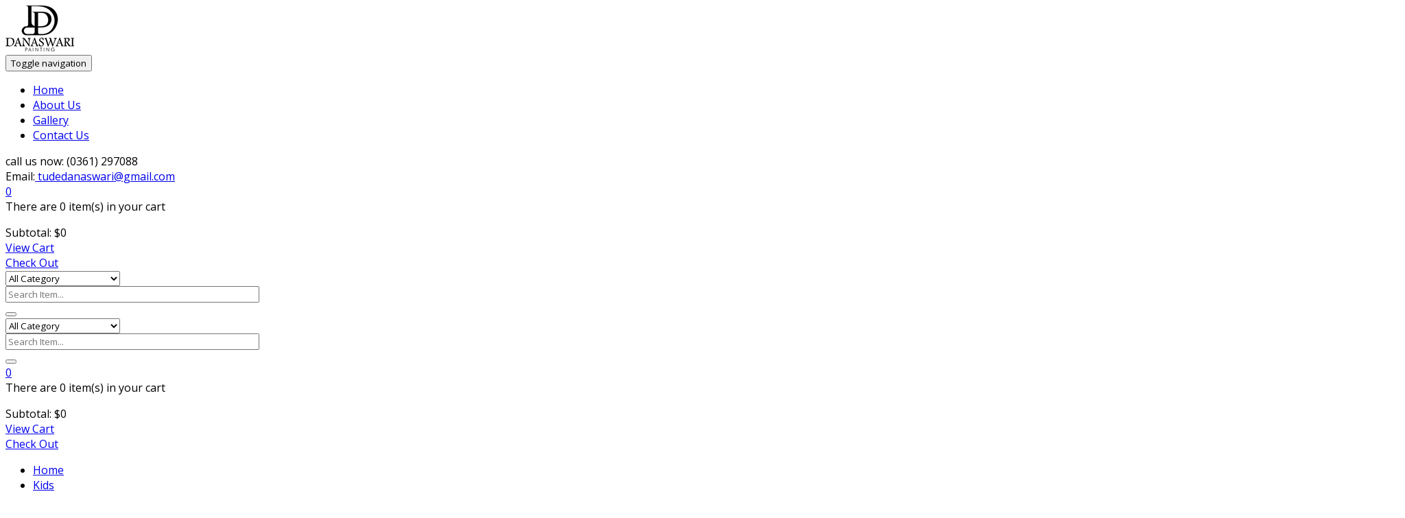

--- FILE ---
content_type: text/html; charset=UTF-8
request_url: https://www.danaswari.com/product/batman-painting-dsw10-0166/
body_size: 21678
content:


<!DOCTYPE html>
<html class="no-js" lang="en-US"> 
<head>
	<meta charset="UTF-8">
	<meta name="viewport" content="width=device-width, initial-scale=1.0">
	<title>Donald Duck Painting-DSW10-0182 &#8211; Danaswari Painting</title>
<meta name='robots' content='max-image-preview:large' />
<link rel='dns-prefetch' href='//fonts.googleapis.com' />
<link rel="alternate" type="application/rss+xml" title="Danaswari Painting &raquo; Feed" href="https://www.danaswari.com/feed/" />
<link rel="alternate" type="application/rss+xml" title="Danaswari Painting &raquo; Comments Feed" href="https://www.danaswari.com/comments/feed/" />
<link rel="alternate" title="oEmbed (JSON)" type="application/json+oembed" href="https://www.danaswari.com/wp-json/oembed/1.0/embed?url=https%3A%2F%2Fwww.danaswari.com%2Fproduct%2Fbatman-painting-dsw10-0166%2F" />
<link rel="alternate" title="oEmbed (XML)" type="text/xml+oembed" href="https://www.danaswari.com/wp-json/oembed/1.0/embed?url=https%3A%2F%2Fwww.danaswari.com%2Fproduct%2Fbatman-painting-dsw10-0166%2F&#038;format=xml" />
<style id='wp-img-auto-sizes-contain-inline-css' type='text/css'>
img:is([sizes=auto i],[sizes^="auto," i]){contain-intrinsic-size:3000px 1500px}
/*# sourceURL=wp-img-auto-sizes-contain-inline-css */
</style>
<link rel='stylesheet' id='swpb_slick_slider_css-css' href='https://www.danaswari.com/wp-content/plugins/sw-product-bundles/assets/css/slider.css?ver=6.9' type='text/css' media='all' />
<link rel='stylesheet' id='swpb-style-css' href='https://www.danaswari.com/wp-content/plugins/sw-product-bundles/assets/css/swpb-front-end.css?ver=6.9' type='text/css' media='all' />

<style id='wp-emoji-styles-inline-css' type='text/css'>

	img.wp-smiley, img.emoji {
		display: inline !important;
		border: none !important;
		box-shadow: none !important;
		height: 1em !important;
		width: 1em !important;
		margin: 0 0.07em !important;
		vertical-align: -0.1em !important;
		background: none !important;
		padding: 0 !important;
	}
/*# sourceURL=wp-emoji-styles-inline-css */
</style>
<link rel='stylesheet' id='wp-block-library-css' href='https://www.danaswari.com/wp-includes/css/dist/block-library/style.min.css?ver=6.9' type='text/css' media='all' />
<link rel='stylesheet' id='wc-blocks-style-css' href='https://www.danaswari.com/wp-content/plugins/woocommerce/assets/client/blocks/wc-blocks.css?ver=wc-10.4.3' type='text/css' media='all' />
<style id='global-styles-inline-css' type='text/css'>
:root{--wp--preset--aspect-ratio--square: 1;--wp--preset--aspect-ratio--4-3: 4/3;--wp--preset--aspect-ratio--3-4: 3/4;--wp--preset--aspect-ratio--3-2: 3/2;--wp--preset--aspect-ratio--2-3: 2/3;--wp--preset--aspect-ratio--16-9: 16/9;--wp--preset--aspect-ratio--9-16: 9/16;--wp--preset--color--black: #000000;--wp--preset--color--cyan-bluish-gray: #abb8c3;--wp--preset--color--white: #ffffff;--wp--preset--color--pale-pink: #f78da7;--wp--preset--color--vivid-red: #cf2e2e;--wp--preset--color--luminous-vivid-orange: #ff6900;--wp--preset--color--luminous-vivid-amber: #fcb900;--wp--preset--color--light-green-cyan: #7bdcb5;--wp--preset--color--vivid-green-cyan: #00d084;--wp--preset--color--pale-cyan-blue: #8ed1fc;--wp--preset--color--vivid-cyan-blue: #0693e3;--wp--preset--color--vivid-purple: #9b51e0;--wp--preset--gradient--vivid-cyan-blue-to-vivid-purple: linear-gradient(135deg,rgb(6,147,227) 0%,rgb(155,81,224) 100%);--wp--preset--gradient--light-green-cyan-to-vivid-green-cyan: linear-gradient(135deg,rgb(122,220,180) 0%,rgb(0,208,130) 100%);--wp--preset--gradient--luminous-vivid-amber-to-luminous-vivid-orange: linear-gradient(135deg,rgb(252,185,0) 0%,rgb(255,105,0) 100%);--wp--preset--gradient--luminous-vivid-orange-to-vivid-red: linear-gradient(135deg,rgb(255,105,0) 0%,rgb(207,46,46) 100%);--wp--preset--gradient--very-light-gray-to-cyan-bluish-gray: linear-gradient(135deg,rgb(238,238,238) 0%,rgb(169,184,195) 100%);--wp--preset--gradient--cool-to-warm-spectrum: linear-gradient(135deg,rgb(74,234,220) 0%,rgb(151,120,209) 20%,rgb(207,42,186) 40%,rgb(238,44,130) 60%,rgb(251,105,98) 80%,rgb(254,248,76) 100%);--wp--preset--gradient--blush-light-purple: linear-gradient(135deg,rgb(255,206,236) 0%,rgb(152,150,240) 100%);--wp--preset--gradient--blush-bordeaux: linear-gradient(135deg,rgb(254,205,165) 0%,rgb(254,45,45) 50%,rgb(107,0,62) 100%);--wp--preset--gradient--luminous-dusk: linear-gradient(135deg,rgb(255,203,112) 0%,rgb(199,81,192) 50%,rgb(65,88,208) 100%);--wp--preset--gradient--pale-ocean: linear-gradient(135deg,rgb(255,245,203) 0%,rgb(182,227,212) 50%,rgb(51,167,181) 100%);--wp--preset--gradient--electric-grass: linear-gradient(135deg,rgb(202,248,128) 0%,rgb(113,206,126) 100%);--wp--preset--gradient--midnight: linear-gradient(135deg,rgb(2,3,129) 0%,rgb(40,116,252) 100%);--wp--preset--font-size--small: 13px;--wp--preset--font-size--medium: 20px;--wp--preset--font-size--large: 36px;--wp--preset--font-size--x-large: 42px;--wp--preset--spacing--20: 0.44rem;--wp--preset--spacing--30: 0.67rem;--wp--preset--spacing--40: 1rem;--wp--preset--spacing--50: 1.5rem;--wp--preset--spacing--60: 2.25rem;--wp--preset--spacing--70: 3.38rem;--wp--preset--spacing--80: 5.06rem;--wp--preset--shadow--natural: 6px 6px 9px rgba(0, 0, 0, 0.2);--wp--preset--shadow--deep: 12px 12px 50px rgba(0, 0, 0, 0.4);--wp--preset--shadow--sharp: 6px 6px 0px rgba(0, 0, 0, 0.2);--wp--preset--shadow--outlined: 6px 6px 0px -3px rgb(255, 255, 255), 6px 6px rgb(0, 0, 0);--wp--preset--shadow--crisp: 6px 6px 0px rgb(0, 0, 0);}:where(.is-layout-flex){gap: 0.5em;}:where(.is-layout-grid){gap: 0.5em;}body .is-layout-flex{display: flex;}.is-layout-flex{flex-wrap: wrap;align-items: center;}.is-layout-flex > :is(*, div){margin: 0;}body .is-layout-grid{display: grid;}.is-layout-grid > :is(*, div){margin: 0;}:where(.wp-block-columns.is-layout-flex){gap: 2em;}:where(.wp-block-columns.is-layout-grid){gap: 2em;}:where(.wp-block-post-template.is-layout-flex){gap: 1.25em;}:where(.wp-block-post-template.is-layout-grid){gap: 1.25em;}.has-black-color{color: var(--wp--preset--color--black) !important;}.has-cyan-bluish-gray-color{color: var(--wp--preset--color--cyan-bluish-gray) !important;}.has-white-color{color: var(--wp--preset--color--white) !important;}.has-pale-pink-color{color: var(--wp--preset--color--pale-pink) !important;}.has-vivid-red-color{color: var(--wp--preset--color--vivid-red) !important;}.has-luminous-vivid-orange-color{color: var(--wp--preset--color--luminous-vivid-orange) !important;}.has-luminous-vivid-amber-color{color: var(--wp--preset--color--luminous-vivid-amber) !important;}.has-light-green-cyan-color{color: var(--wp--preset--color--light-green-cyan) !important;}.has-vivid-green-cyan-color{color: var(--wp--preset--color--vivid-green-cyan) !important;}.has-pale-cyan-blue-color{color: var(--wp--preset--color--pale-cyan-blue) !important;}.has-vivid-cyan-blue-color{color: var(--wp--preset--color--vivid-cyan-blue) !important;}.has-vivid-purple-color{color: var(--wp--preset--color--vivid-purple) !important;}.has-black-background-color{background-color: var(--wp--preset--color--black) !important;}.has-cyan-bluish-gray-background-color{background-color: var(--wp--preset--color--cyan-bluish-gray) !important;}.has-white-background-color{background-color: var(--wp--preset--color--white) !important;}.has-pale-pink-background-color{background-color: var(--wp--preset--color--pale-pink) !important;}.has-vivid-red-background-color{background-color: var(--wp--preset--color--vivid-red) !important;}.has-luminous-vivid-orange-background-color{background-color: var(--wp--preset--color--luminous-vivid-orange) !important;}.has-luminous-vivid-amber-background-color{background-color: var(--wp--preset--color--luminous-vivid-amber) !important;}.has-light-green-cyan-background-color{background-color: var(--wp--preset--color--light-green-cyan) !important;}.has-vivid-green-cyan-background-color{background-color: var(--wp--preset--color--vivid-green-cyan) !important;}.has-pale-cyan-blue-background-color{background-color: var(--wp--preset--color--pale-cyan-blue) !important;}.has-vivid-cyan-blue-background-color{background-color: var(--wp--preset--color--vivid-cyan-blue) !important;}.has-vivid-purple-background-color{background-color: var(--wp--preset--color--vivid-purple) !important;}.has-black-border-color{border-color: var(--wp--preset--color--black) !important;}.has-cyan-bluish-gray-border-color{border-color: var(--wp--preset--color--cyan-bluish-gray) !important;}.has-white-border-color{border-color: var(--wp--preset--color--white) !important;}.has-pale-pink-border-color{border-color: var(--wp--preset--color--pale-pink) !important;}.has-vivid-red-border-color{border-color: var(--wp--preset--color--vivid-red) !important;}.has-luminous-vivid-orange-border-color{border-color: var(--wp--preset--color--luminous-vivid-orange) !important;}.has-luminous-vivid-amber-border-color{border-color: var(--wp--preset--color--luminous-vivid-amber) !important;}.has-light-green-cyan-border-color{border-color: var(--wp--preset--color--light-green-cyan) !important;}.has-vivid-green-cyan-border-color{border-color: var(--wp--preset--color--vivid-green-cyan) !important;}.has-pale-cyan-blue-border-color{border-color: var(--wp--preset--color--pale-cyan-blue) !important;}.has-vivid-cyan-blue-border-color{border-color: var(--wp--preset--color--vivid-cyan-blue) !important;}.has-vivid-purple-border-color{border-color: var(--wp--preset--color--vivid-purple) !important;}.has-vivid-cyan-blue-to-vivid-purple-gradient-background{background: var(--wp--preset--gradient--vivid-cyan-blue-to-vivid-purple) !important;}.has-light-green-cyan-to-vivid-green-cyan-gradient-background{background: var(--wp--preset--gradient--light-green-cyan-to-vivid-green-cyan) !important;}.has-luminous-vivid-amber-to-luminous-vivid-orange-gradient-background{background: var(--wp--preset--gradient--luminous-vivid-amber-to-luminous-vivid-orange) !important;}.has-luminous-vivid-orange-to-vivid-red-gradient-background{background: var(--wp--preset--gradient--luminous-vivid-orange-to-vivid-red) !important;}.has-very-light-gray-to-cyan-bluish-gray-gradient-background{background: var(--wp--preset--gradient--very-light-gray-to-cyan-bluish-gray) !important;}.has-cool-to-warm-spectrum-gradient-background{background: var(--wp--preset--gradient--cool-to-warm-spectrum) !important;}.has-blush-light-purple-gradient-background{background: var(--wp--preset--gradient--blush-light-purple) !important;}.has-blush-bordeaux-gradient-background{background: var(--wp--preset--gradient--blush-bordeaux) !important;}.has-luminous-dusk-gradient-background{background: var(--wp--preset--gradient--luminous-dusk) !important;}.has-pale-ocean-gradient-background{background: var(--wp--preset--gradient--pale-ocean) !important;}.has-electric-grass-gradient-background{background: var(--wp--preset--gradient--electric-grass) !important;}.has-midnight-gradient-background{background: var(--wp--preset--gradient--midnight) !important;}.has-small-font-size{font-size: var(--wp--preset--font-size--small) !important;}.has-medium-font-size{font-size: var(--wp--preset--font-size--medium) !important;}.has-large-font-size{font-size: var(--wp--preset--font-size--large) !important;}.has-x-large-font-size{font-size: var(--wp--preset--font-size--x-large) !important;}
/*# sourceURL=global-styles-inline-css */
</style>

<style id='classic-theme-styles-inline-css' type='text/css'>
/*! This file is auto-generated */
.wp-block-button__link{color:#fff;background-color:#32373c;border-radius:9999px;box-shadow:none;text-decoration:none;padding:calc(.667em + 2px) calc(1.333em + 2px);font-size:1.125em}.wp-block-file__button{background:#32373c;color:#fff;text-decoration:none}
/*# sourceURL=/wp-includes/css/classic-themes.min.css */
</style>
<link rel='stylesheet' id='contact-form-7-css' href='https://www.danaswari.com/wp-content/plugins/contact-form-7/includes/css/styles.css?ver=6.1.4' type='text/css' media='all' />
<link rel='stylesheet' id='photoswipe-css' href='https://www.danaswari.com/wp-content/plugins/woocommerce/assets/css/photoswipe/photoswipe.min.css?ver=10.4.3' type='text/css' media='all' />
<link rel='stylesheet' id='photoswipe-default-skin-css' href='https://www.danaswari.com/wp-content/plugins/woocommerce/assets/css/photoswipe/default-skin/default-skin.min.css?ver=10.4.3' type='text/css' media='all' />
<link rel='stylesheet' id='woocommerce-layout-css' href='https://www.danaswari.com/wp-content/plugins/woocommerce/assets/css/woocommerce-layout.css?ver=10.4.3' type='text/css' media='all' />
<link rel='stylesheet' id='woocommerce-smallscreen-css' href='https://www.danaswari.com/wp-content/plugins/woocommerce/assets/css/woocommerce-smallscreen.css?ver=10.4.3' type='text/css' media='only screen and (max-width: 768px)' />
<link rel='stylesheet' id='woocommerce-general-css' href='https://www.danaswari.com/wp-content/plugins/woocommerce/assets/css/woocommerce.css?ver=10.4.3' type='text/css' media='all' />
<style id='woocommerce-inline-inline-css' type='text/css'>
.woocommerce form .form-row .required { visibility: visible; }
/*# sourceURL=woocommerce-inline-inline-css */
</style>
<link rel='stylesheet' id='revo-googlefonts-css' href='//fonts.googleapis.com/css?family=Open+Sans%3A400%2C500%2C600%2C700%2C800&#038;ver=1.0.0' type='text/css' media='all' />
<link rel='stylesheet' id='bootstrap-css' href='https://www.danaswari.com/wp-content/themes/revo/css/bootstrap.min.css' type='text/css' media='all' />
<link rel='stylesheet' id='fontawesome1-css' href='https://www.danaswari.com/wp-content/themes/revo/css/font-awesome.min.css' type='text/css' media='all' />
<link rel='stylesheet' id='revo_css-css' href='https://www.danaswari.com/wp-content/themes/revo/css/app-default.css' type='text/css' media='all' />
<link rel='stylesheet' id='revo_responsive_css-css' href='https://www.danaswari.com/wp-content/themes/revo/css/app-responsive.css' type='text/css' media='all' />
<link rel='stylesheet' id='sw-wooswatches-css' href='https://www.danaswari.com/wp-content/plugins/sw_wooswatches/css/style.css' type='text/css' media='all' />
<script type="text/template" id="tmpl-variation-template">
	<div class="woocommerce-variation-description">{{{ data.variation.variation_description }}}</div>
	<div class="woocommerce-variation-price">{{{ data.variation.price_html }}}</div>
	<div class="woocommerce-variation-availability">{{{ data.variation.availability_html }}}</div>
</script>
<script type="text/template" id="tmpl-unavailable-variation-template">
	<p role="alert">Sorry, this product is unavailable. Please choose a different combination.</p>
</script>
<script type="text/javascript" src="https://www.danaswari.com/wp-includes/js/jquery/jquery.min.js?ver=3.7.1" id="jquery-core-js"></script>
<script type="text/javascript" src="https://www.danaswari.com/wp-includes/js/jquery/jquery-migrate.min.js?ver=3.4.1" id="jquery-migrate-js"></script>
<script type="text/javascript" src="//www.danaswari.com/wp-content/plugins/revslider/sr6/assets/js/rbtools.min.js?ver=6.7.29" async id="tp-tools-js"></script>
<script type="text/javascript" src="//www.danaswari.com/wp-content/plugins/revslider/sr6/assets/js/rs6.min.js?ver=6.7.35" async id="revmin-js"></script>
<script type="text/javascript" src="https://www.danaswari.com/wp-content/plugins/woocommerce/assets/js/zoom/jquery.zoom.min.js?ver=1.7.21-wc.10.4.3" id="wc-zoom-js" defer="defer" data-wp-strategy="defer"></script>
<script type="text/javascript" src="https://www.danaswari.com/wp-content/plugins/woocommerce/assets/js/photoswipe/photoswipe.min.js?ver=4.1.1-wc.10.4.3" id="wc-photoswipe-js" defer="defer" data-wp-strategy="defer"></script>
<script type="text/javascript" src="https://www.danaswari.com/wp-content/plugins/woocommerce/assets/js/photoswipe/photoswipe-ui-default.min.js?ver=4.1.1-wc.10.4.3" id="wc-photoswipe-ui-default-js" defer="defer" data-wp-strategy="defer"></script>
<script type="text/javascript" src="https://www.danaswari.com/wp-content/plugins/woocommerce/assets/js/jquery-blockui/jquery.blockUI.min.js?ver=2.7.0-wc.10.4.3" id="wc-jquery-blockui-js" defer="defer" data-wp-strategy="defer"></script>
<script type="text/javascript" src="https://www.danaswari.com/wp-content/plugins/woocommerce/assets/js/js-cookie/js.cookie.min.js?ver=2.1.4-wc.10.4.3" id="wc-js-cookie-js" defer="defer" data-wp-strategy="defer"></script>
<script type="text/javascript" id="woocommerce-js-extra">
/* <![CDATA[ */
var woocommerce_params = {"ajax_url":"/wp-admin/admin-ajax.php","wc_ajax_url":"/?wc-ajax=%%endpoint%%","i18n_password_show":"Show password","i18n_password_hide":"Hide password"};
//# sourceURL=woocommerce-js-extra
/* ]]> */
</script>
<script type="text/javascript" src="https://www.danaswari.com/wp-content/plugins/woocommerce/assets/js/frontend/woocommerce.min.js?ver=10.4.3" id="woocommerce-js" defer="defer" data-wp-strategy="defer"></script>
<link rel="https://api.w.org/" href="https://www.danaswari.com/wp-json/" /><link rel="alternate" title="JSON" type="application/json" href="https://www.danaswari.com/wp-json/wp/v2/product/20868" /><link rel="EditURI" type="application/rsd+xml" title="RSD" href="https://www.danaswari.com/xmlrpc.php?rsd" />
<meta name="generator" content="WordPress 6.9" />
<meta name="generator" content="WooCommerce 10.4.3" />
<link rel="canonical" href="https://www.danaswari.com/product/batman-painting-dsw10-0166/" />
<link rel='shortlink' href='https://www.danaswari.com/?p=20868' />
	<noscript><style>.woocommerce-product-gallery{ opacity: 1 !important; }</style></noscript>
	<meta name="generator" content="Powered by WPBakery Page Builder - drag and drop page builder for WordPress."/>
<meta name="generator" content="Powered by Slider Revolution 6.7.35 - responsive, Mobile-Friendly Slider Plugin for WordPress with comfortable drag and drop interface." />
<style>body, input, button, select, textarea, .search-query {font-family: Open Sans !important;}h1, h2, h3, h4, h5, h6 {font-family: Open Sans !important;}.primary-menu .menu-title, .vertical_megamenu .menu-title {font-family: Open Sans !important;}</style><link rel="icon" href="https://www.danaswari.com/wp-content/uploads/2020/07/fav.png" sizes="32x32" />
<link rel="icon" href="https://www.danaswari.com/wp-content/uploads/2020/07/fav.png" sizes="192x192" />
<link rel="apple-touch-icon" href="https://www.danaswari.com/wp-content/uploads/2020/07/fav.png" />
<meta name="msapplication-TileImage" content="https://www.danaswari.com/wp-content/uploads/2020/07/fav.png" />
<script>function setREVStartSize(e){
			//window.requestAnimationFrame(function() {
				window.RSIW = window.RSIW===undefined ? window.innerWidth : window.RSIW;
				window.RSIH = window.RSIH===undefined ? window.innerHeight : window.RSIH;
				try {
					var pw = document.getElementById(e.c).parentNode.offsetWidth,
						newh;
					pw = pw===0 || isNaN(pw) || (e.l=="fullwidth" || e.layout=="fullwidth") ? window.RSIW : pw;
					e.tabw = e.tabw===undefined ? 0 : parseInt(e.tabw);
					e.thumbw = e.thumbw===undefined ? 0 : parseInt(e.thumbw);
					e.tabh = e.tabh===undefined ? 0 : parseInt(e.tabh);
					e.thumbh = e.thumbh===undefined ? 0 : parseInt(e.thumbh);
					e.tabhide = e.tabhide===undefined ? 0 : parseInt(e.tabhide);
					e.thumbhide = e.thumbhide===undefined ? 0 : parseInt(e.thumbhide);
					e.mh = e.mh===undefined || e.mh=="" || e.mh==="auto" ? 0 : parseInt(e.mh,0);
					if(e.layout==="fullscreen" || e.l==="fullscreen")
						newh = Math.max(e.mh,window.RSIH);
					else{
						e.gw = Array.isArray(e.gw) ? e.gw : [e.gw];
						for (var i in e.rl) if (e.gw[i]===undefined || e.gw[i]===0) e.gw[i] = e.gw[i-1];
						e.gh = e.el===undefined || e.el==="" || (Array.isArray(e.el) && e.el.length==0)? e.gh : e.el;
						e.gh = Array.isArray(e.gh) ? e.gh : [e.gh];
						for (var i in e.rl) if (e.gh[i]===undefined || e.gh[i]===0) e.gh[i] = e.gh[i-1];
											
						var nl = new Array(e.rl.length),
							ix = 0,
							sl;
						e.tabw = e.tabhide>=pw ? 0 : e.tabw;
						e.thumbw = e.thumbhide>=pw ? 0 : e.thumbw;
						e.tabh = e.tabhide>=pw ? 0 : e.tabh;
						e.thumbh = e.thumbhide>=pw ? 0 : e.thumbh;
						for (var i in e.rl) nl[i] = e.rl[i]<window.RSIW ? 0 : e.rl[i];
						sl = nl[0];
						for (var i in nl) if (sl>nl[i] && nl[i]>0) { sl = nl[i]; ix=i;}
						var m = pw>(e.gw[ix]+e.tabw+e.thumbw) ? 1 : (pw-(e.tabw+e.thumbw)) / (e.gw[ix]);
						newh =  (e.gh[ix] * m) + (e.tabh + e.thumbh);
					}
					var el = document.getElementById(e.c);
					if (el!==null && el) el.style.height = newh+"px";
					el = document.getElementById(e.c+"_wrapper");
					if (el!==null && el) {
						el.style.height = newh+"px";
						el.style.display = "block";
					}
				} catch(e){
					console.log("Failure at Presize of Slider:" + e)
				}
			//});
		  };</script>
<noscript><style> .wpb_animate_when_almost_visible { opacity: 1; }</style></noscript><link rel='stylesheet' id='rs-plugin-settings-css' href='//www.danaswari.com/wp-content/plugins/revslider/sr6/assets/css/rs6.css?ver=6.7.35' type='text/css' media='all' />
<style id='rs-plugin-settings-inline-css' type='text/css'>
#rs-demo-id {}
/*# sourceURL=rs-plugin-settings-inline-css */
</style>
</head>
<body class="wp-singular product-template-default single single-product postid-20868 wp-theme-revo theme-revo woocommerce woocommerce-page woocommerce-no-js menu-click batman-painting-dsw10-0166 single-product-style2 product-thumbnail-right wpb-js-composer js-comp-ver-6.13.0 vc_responsive">
<div class="body-wrapper theme-clearfix">
	<div class="body-wrapper-inner">
	<header id="header" class="header header-style1">
	<!-- Sidebar Top Menu -->
		
	<div class="header-mid">
		<div class="container">
			<div class="row">
				<!-- Logo -->
				<div class="top-header col-lg-3 col-md-2 pull-left">
					<div class="revo-logo">
							<a  href="https://www.danaswari.com/">
					<img src="https://www.danaswari.com/wp-content/uploads/2020/07/logodanas.png" alt="Danaswari Painting"/>
			</a>
					</div>
				</div>
				<!-- Primary navbar -->
								<div id="main-menu" class="main-menu clearfix col-lg-6 col-md-7 pull-left">
					<nav id="primary-menu" class="primary-menu">
						<div class="mid-header clearfix">
							<div class="navbar-inner navbar-inverse">
																<div class="resmenu-container"><button class="navbar-toggle bt_menusb" type="button" data-target="#ResMenuSB">
				<span class="sr-only">Toggle navigation</span>
				<span class="icon-bar"></span>
				<span class="icon-bar"></span>
				<span class="icon-bar"></span>
			</button></div><ul id="menu-primary-menu-1" class="nav nav-pills nav-mega revo-mega revo-menures"><li  class="menu-home revo-mega-menu level1"><a href="https://www.danaswari.com/" class="item-link elementor-item" ><span class="have-title"><span class="menu-title">Home</span></span></a></li><li  class="menu-about-us revo-menu-custom level1"><a href="https://www.danaswari.com/about-us/" class="item-link elementor-item" ><span class="have-title"><span class="menu-title">About Us</span></span></a></li><li  class="menu-gallery revo-menu-custom level1"><a href="https://www.danaswari.com/our-gallery/" class="item-link elementor-item" ><span class="have-title"><span class="menu-title">Gallery</span></span></a></li><li  class="menu-contact-us revo-menu-custom level1"><a href="https://www.danaswari.com/contact-us/" class="item-link elementor-item" ><span class="have-title"><span class="menu-title">Contact Us</span></span></a></li></ul>							</div>
						</div>
					</nav>
				</div>			
								<!-- /Primary navbar -->
				<!-- Sidebar Top Menu -->
								<div  class="contact-us-header pull-right">
					<div id="text-13" class="widget-1 widget-first widget text-13 widget_text"><div class="widget-inner">			<div class="textwidget"><div class="contact-us">
	<span class="text">call us now:</span> <span class="phone">(0361) 297088</span><br/>
	Email:<a href="mailto:tudedanaswari@gmail.com"> tudedanaswari@gmail.com</a>
</div></div>
		</div></div>				</div>
													<div class="sticky-cart pull-right">
						<div class="top-form top-form-minicart revo-minicart pull-right">
	<div class="top-minicart-icon pull-right">
		<a class="cart-contents" href="https://www.danaswari.com/cart/" title="View your shopping cart"><span class="minicart-number">0</span></a>
	</div>
	<div class="wrapp-minicart">
		<div class="minicart-padding">
			<div class="number-item">There are <span class="item">0 item(s)</span> in your cart</div>
			<ul class="minicart-content">
							</ul>
			<div class="cart-checkout">
			    <div class="price-total">
				   <span class="label-price-total">Subtotal:</span>
				   <span class="price-total-w"><span class="price"><span class="woocommerce-Price-amount amount"><bdi><span class="woocommerce-Price-currencySymbol">Rp</span>0</bdi></span></span></span>			
				</div>
				<div class="cart-links clearfix">
					<div class="cart-link"><a href="https://www.danaswari.com/cart/" title="Cart">View Cart</a></div>
					<div class="checkout-link"><a href="https://www.danaswari.com/checkout/" title="Check Out">Check Out</a></div>
				</div>
			</div>
		</div>
	</div>
</div>					</div>
					<div class="sticky-search pull-right">
						<i class="fa fa-search"></i>
						<div class="sticky-search-content">
							<div class="search-cate">
																	<div class="widget-1 widget-first widget sw_ajax_woocommerce_search-2 sw_ajax_woocommerce_search"><div class="widget-inner"><div class="revo_top swsearch-wrapper revo_search_default clearfix">
<div class="top-form top-search ">
	<div class="topsearch-entry">
				
		<form method="GET" action="https://www.danaswari.com/">
		<div id="sw_woo_search_1" class="search input-group" 
			data-height_image="50" 
			data-width_image="50" 
			data-show_image="1" 
			data-show_price="1" 
			data-character="3" 
			data-limit="5"
			data-search_type="0"
			>
						<div class="cat-wrapper">
				<label class="label-search">
					<select name="category_product" class="s1_option category-selection">
						<option value="">All Category</option>
																				<option value="uncategorized">Uncategorized</option>
															
							
												
																				<option value="3d-art">3D Art</option>
															
							
												
																				<option value="abstract">Abstract</option>
															
							
												
																				<option value="afrika">AFRIKA</option>
															
							
												
																				<option value="animal">Animal</option>
															
							
												
																				<option value="bali">Bali</option>
															
							
												
																				<option value="budha-relief-kaligrafi">Budha Relief Kaligrafi</option>
															
							
												
																				<option value="city">CITY</option>
															
							
												
																				<option value="decor-set">DECOR SET</option>
															
							
												
																				<option value="decoratif-set-abstract">Decoratif Set &amp; Abstract</option>
															
							
												
																				<option value="decorative">Decorative</option>
															
							
												
																				<option value="dot-painting">Dot Painting</option>
															
							
												
																				<option value="europe-painting">Europe Painting</option>
															
							
												
																				<option value="figures">Figures</option>
															
							
												
																				<option value="floral">Floral</option>
															
							
												
																				<option value="gunung">gunung</option>
															
							
												
																				<option value="harvest">Harvest</option>
															
							
												
																				<option value="kids">Kids</option>
															
							
												
																				<option value="landscape">Landscape</option>
															
							
												
																				<option value="plant-and-tree">Plant and Tree</option>
															
							
												
																				<option value="sawah">Sawah</option>
															
							
												
																				<option value="wood-painting">Wood Painting</option>
															
							
												
											</select>
				</label>
			</div>
						<div class="content-search">
				<input class="autosearch-input" type="text" value="" size="50" autocomplete="off" placeholder="Search Item..." name="s">	
				<div class="search-append"></div>
			</div>
				<span class="input-group-btn">
				<button type="submit" class="fa fa-search button-search-pro form-button"></button>
			</span>
			<input name="search_posttype" value="product" type="hidden">
					</div>
		</form>
	</div>
</div>
</div></div></div>															</div>
						</div>
					</div>
							</div>
		</div>
	</div>
	<div class="header-bottom">
		<div class="container">
			<div class="row">
													<div class="search-cate col-lg-7 col-md-7 col-sm-7 col-xs-6">
													<div class="widget-2 widget sw_ajax_woocommerce_search-2 sw_ajax_woocommerce_search"><div class="widget-inner"><div class="revo_top swsearch-wrapper revo_search_default clearfix">
<div class="top-form top-search ">
	<div class="topsearch-entry">
				
		<form method="GET" action="https://www.danaswari.com/">
		<div id="sw_woo_search_2" class="search input-group" 
			data-height_image="50" 
			data-width_image="50" 
			data-show_image="1" 
			data-show_price="1" 
			data-character="3" 
			data-limit="5"
			data-search_type="0"
			>
						<div class="cat-wrapper">
				<label class="label-search">
					<select name="category_product" class="s1_option category-selection">
						<option value="">All Category</option>
																				<option value="uncategorized">Uncategorized</option>
															
							
												
																				<option value="3d-art">3D Art</option>
															
							
												
																				<option value="abstract">Abstract</option>
															
							
												
																				<option value="afrika">AFRIKA</option>
															
							
												
																				<option value="animal">Animal</option>
															
							
												
																				<option value="bali">Bali</option>
															
							
												
																				<option value="budha-relief-kaligrafi">Budha Relief Kaligrafi</option>
															
							
												
																				<option value="city">CITY</option>
															
							
												
																				<option value="decor-set">DECOR SET</option>
															
							
												
																				<option value="decoratif-set-abstract">Decoratif Set &amp; Abstract</option>
															
							
												
																				<option value="decorative">Decorative</option>
															
							
												
																				<option value="dot-painting">Dot Painting</option>
															
							
												
																				<option value="europe-painting">Europe Painting</option>
															
							
												
																				<option value="figures">Figures</option>
															
							
												
																				<option value="floral">Floral</option>
															
							
												
																				<option value="gunung">gunung</option>
															
							
												
																				<option value="harvest">Harvest</option>
															
							
												
																				<option value="kids">Kids</option>
															
							
												
																				<option value="landscape">Landscape</option>
															
							
												
																				<option value="plant-and-tree">Plant and Tree</option>
															
							
												
																				<option value="sawah">Sawah</option>
															
							
												
																				<option value="wood-painting">Wood Painting</option>
															
							
												
											</select>
				</label>
			</div>
						<div class="content-search">
				<input class="autosearch-input" type="text" value="" size="50" autocomplete="off" placeholder="Search Item..." name="s">	
				<div class="search-append"></div>
			</div>
				<span class="input-group-btn">
				<button type="submit" class="fa fa-search button-search-pro form-button"></button>
			</span>
			<input name="search_posttype" value="product" type="hidden">
					</div>
		</form>
	</div>
</div>
</div></div></div>											</div>
								<div class="header-right col-lg-2 col-md-2 col-sm-3 col-xs-4 pull-right">
											<div id="sw_top-9" class="widget-1 widget-first widget sw_top-9 sw_top"><div class="widget-inner"><div class="top-form top-form-minicart revo-minicart pull-right">
	<div class="top-minicart-icon pull-right">
		<a class="cart-contents" href="https://www.danaswari.com/cart/" title="View your shopping cart"><span class="minicart-number">0</span></a>
	</div>
	<div class="wrapp-minicart">
		<div class="minicart-padding">
			<div class="number-item">There are <span class="item">0 item(s)</span> in your cart</div>
			<ul class="minicart-content">
							</ul>
			<div class="cart-checkout">
			    <div class="price-total">
				   <span class="label-price-total">Subtotal:</span>
				   <span class="price-total-w"><span class="price"><span class="woocommerce-Price-amount amount"><bdi><span class="woocommerce-Price-currencySymbol">Rp</span>0</bdi></span></span></span>			
				</div>
				<div class="cart-links clearfix">
					<div class="cart-link"><a href="https://www.danaswari.com/cart/" title="Cart">View Cart</a></div>
					<div class="checkout-link"><a href="https://www.danaswari.com/checkout/" title="Check Out">Check Out</a></div>
				</div>
			</div>
		</div>
	</div>
</div></div></div>									</div>
			</div>
		</div>
	</div>
</header>
	<div class="revo_breadcrumbs">
		<div class="container">
			<div class="breadcrumbs custom-font theme-clearfix"><ul class="breadcrumb" ><li><a href="https://www.danaswari.com" >Home</a><span class="go-page"></span></li><li><a href="https://www.danaswari.com/product-category/kids/" >Kids</a><span class="go-page"></span></li><li class="active" ><span>Donald Duck Painting-DSW10-0182</span></li></ul></div>		</div>
	</div>

<div class="container">
	<div class="row sidebar-row">
		<div id="contents-detail" class="col-lg-12" role="main">
			<div id="primary" class="content-area"><main id="main" class="site-main" role="main">			<div class="single-product clearfix">
			
				
					<div class="woocommerce-notices-wrapper"></div>					<div id="product-20868" class="post-20868 product type-product status-publish has-post-thumbnail product_cat-kids first instock shipping-taxable purchasable product-type-simple">
						<div class="product_detail row">
							<div class="col-lg-6 col-md-6 col-sm-12 col-xs-12 clear_xs">							
								<div class="slider_img_productd">
									<!-- woocommerce_show_product_images -->
									<div id="product_img_20868" class="woocommerce-product-gallery woocommerce-product-gallery--with-images images product-images loading" data-vertical="true" data-video="">
	<figure class="woocommerce-product-gallery__wrapper">
	<div class="product-images-container clearfix thumbnail-right">
				<!-- Image Slider -->
		<div class="slider product-responsive">
						<div data-thumb="https://www.danaswari.com/wp-content/uploads/2020/08/web-ds-697.jpg" class="woocommerce-product-gallery__image">	
				<a href="https://www.danaswari.com/wp-content/uploads/2020/08/web-ds-697.jpg"><img width="2000" height="2000" src="https://www.danaswari.com/wp-content/uploads/2020/08/web-ds-697.jpg" class="wp-post-image" alt="Donald Duck Painting-DSW10-0182" title="Donald Duck Painting-DSW10-0182" data-caption="A delightful tribute to a beloved classic, this Donald Duck Painting brings vibrant colors and playful charm to life. Perfect for fans of timeless characters, it adds a touch of nostalgia and joy to any space." data-src="https://www.danaswari.com/wp-content/uploads/2020/08/web-ds-697.jpg" data-large_image="https://www.danaswari.com/wp-content/uploads/2020/08/web-ds-697.jpg" data-large_image_width="2000" data-large_image_height="2000" decoding="async" fetchpriority="high" srcset="https://www.danaswari.com/wp-content/uploads/2020/08/web-ds-697.jpg 2000w, https://www.danaswari.com/wp-content/uploads/2020/08/web-ds-697-300x300.jpg 300w, https://www.danaswari.com/wp-content/uploads/2020/08/web-ds-697-1024x1024.jpg 1024w, https://www.danaswari.com/wp-content/uploads/2020/08/web-ds-697-150x150.jpg 150w, https://www.danaswari.com/wp-content/uploads/2020/08/web-ds-697-768x768.jpg 768w, https://www.danaswari.com/wp-content/uploads/2020/08/web-ds-697-1536x1536.jpg 1536w, https://www.danaswari.com/wp-content/uploads/2020/08/web-ds-697-600x600.jpg 600w, https://www.danaswari.com/wp-content/uploads/2020/08/web-ds-697-100x100.jpg 100w" sizes="(max-width: 2000px) 100vw, 2000px" /></a>
			</div>
					</div>
		<!-- Thumbnail Slider -->
			<div class="slider product-responsive-thumbnail" id="product_thumbnail_20868">
				<div class="item-thumbnail-product">
			<div class="thumbnail-wrapper">
			<img width="2000" height="2000" src="https://www.danaswari.com/wp-content/uploads/2020/08/web-ds-697.jpg" class="slick-current" alt="Donald Duck Painting-DSW10-0182" decoding="async" srcset="https://www.danaswari.com/wp-content/uploads/2020/08/web-ds-697.jpg 2000w, https://www.danaswari.com/wp-content/uploads/2020/08/web-ds-697-300x300.jpg 300w, https://www.danaswari.com/wp-content/uploads/2020/08/web-ds-697-1024x1024.jpg 1024w, https://www.danaswari.com/wp-content/uploads/2020/08/web-ds-697-150x150.jpg 150w, https://www.danaswari.com/wp-content/uploads/2020/08/web-ds-697-768x768.jpg 768w, https://www.danaswari.com/wp-content/uploads/2020/08/web-ds-697-1536x1536.jpg 1536w, https://www.danaswari.com/wp-content/uploads/2020/08/web-ds-697-600x600.jpg 600w, https://www.danaswari.com/wp-content/uploads/2020/08/web-ds-697-100x100.jpg 100w" sizes="(max-width: 2000px) 100vw, 2000px" />			</div>
		</div>
			</div>
	
			</div>
	</figure>
</div>								</div>							
							</div>
							<div class="col-lg-6 col-md-6 col-sm-12 col-xs-12 clear_xs">
								<div class="content_product_detail">
									<!-- woocommerce_template_single_title - 5 -->
									<!-- woocommerce_template_single_rating - 10 -->
									<!-- woocommerce_template_single_price - 20 -->
									<!-- woocommerce_template_single_excerpt - 30 -->
									<!-- woocommerce_template_single_add_to_cart 40 -->
									<h1 class="product_title entry-title">Donald Duck Painting-DSW10-0182</h1><div itemprop="offers">
	<p class="price"><span class="woocommerce-Price-amount amount"><bdi><span class="woocommerce-Price-currencySymbol">Rp</span>0</bdi></span></p>
</div>
<div class="product-info product_meta">
	</div>

	
	<form class="cart" action="https://www.danaswari.com/product/batman-painting-dsw10-0166/" method="post" enctype='multipart/form-data'>
		<div class="addcart-wrapper single-buynow clearfix">
		<div class="quantity">
		<label class="screen-reader-text" for="quantity_696e5b17b5b13">Donald Duck Painting-DSW10-0182 quantity</label>
	<input
		type="number"
				id="quantity_696e5b17b5b13"
		class="input-text qty text"
		name="quantity"
		value="1"
		aria-label="Product quantity"
				min="1"
							step="1"
			placeholder=""
			inputmode="numeric"
			autocomplete="off"
			/>
	</div>

		<button type="submit" name="add-to-cart" value="20868" class="single_add_to_cart_button button alt">Add to cart</button>

		<a class="button-buynow" href="https://www.danaswari.com/checkout/?add-to-cart=20868" data-url="https://www.danaswari.com/checkout/?add-to-cart=20868">Buy Now</a><div class="clear"></div></div>	</form>

	
	<div class="social-share">
		<div class="title-share">Share</div>
		<div class="wrap-content">
			<a href="http://www.facebook.com/share.php?u=https://www.danaswari.com/product/batman-painting-dsw10-0166/&title=Donald Duck Painting-DSW10-0182" onclick="javascript:window.open(this.href,'', 'menubar=no,toolbar=no,resizable=yes,scrollbars=yes,height=600,width=600');return false;"><i class="fa fa-facebook"></i></a>
			<a href="http://twitter.com/home?status=Donald Duck Painting-DSW10-0182+https://www.danaswari.com/product/batman-painting-dsw10-0166/" onclick="javascript:window.open(this.href,'', 'menubar=no,toolbar=no,resizable=yes,scrollbars=yes,height=600,width=600');return false;"><i class="fa fa-twitter"></i></a>
			<a href="http://pinterest.com/pin/create/button/?url=https://www.danaswari.com/product/batman-painting-dsw10-0166/&description=Donald Duck Painting-DSW10-0182" class="pin-it-button" count-layout="horizontal"><i class="fa fa-pinterest"></i></a>
		</div>
	</div>
	<div class="item-meta">
			<span class="posted_in">Category: <a href="https://www.danaswari.com/product-category/kids/" rel="tag">Kids</a></span>
				</div>
				
								</div>
								<div class="tabs clearfix">
										
	<div class="panel-group single-accordion" id="accordion20868">
					<div class="panel">
				<div class="panel-heading">
					<h4>
						<a class="accordion-toggle " data-toggle="collapse" data-parent="#accordion20868" href="#tab-description">
							Description						</a>
					</h4>
				</div>
				<div id="tab-description" class="panel-collapse collapse in">
					<div class="content-body">
						
	<h2>Description</h2>

<h1>Donald Duck Painting</h1>
<p>A delightful tribute to a beloved classic, this Donald Duck Painting brings vibrant colors and playful charm to life. Perfect for fans of timeless characters, it adds a touch of nostalgia and joy to any space.</p>
<p>With his sailor shirt, fiery temper, and unmistakable voice, Donald Duck has waddled his way into the hearts of fans around the world for decades. This painting captures the essence of Donald in all his expressive charm—equal parts grumpy and lovable. More than just a cartoon character, Donald represents resilience in chaos, humor in frustration, and the delightful unpredictability of life itself. Every brushstroke in this piece brings him to life, reminding us of Saturday morning cartoons, comic books, and the joy of seeing a character who always gets back up, no matter how many times things go wrong. In a world full of polished perfection, Donald is a beautifully flawed hero—and that’s exactly what makes him unforgettable.</p>
					</div>
				</div>
			</div>
						</div>
		
								</div>
							</div>
						</div>
					</div>				
																<div class="bottom-single-product theme-clearfix">
							<div id="sw_related_upsell_widget-1" class="widget-1 widget-first widget sw_related_upsell_widget-1 sw_related_upsell_widget" data-scroll-reveal="enter bottom move 20px wait 0.2s"><div class="widget-inner"><div id="reup_sw_related_upsell_widget-1" class="product-ur">
	<div id="tab_sw_related_upsell_widget-1" class="tabbable tabs">
		<ul class="nav nav-tabs">
					<li class="active">
				<a href="#single_related" data-toggle="tab">Related Products</a>
			</li>
						</ul>
		<div class="tab-content">
					<div id="single_related" class="tab-pane active">
					<div id="slider_sw_related_upsell_widget-1" class="sw-woo-container-slider related-products responsive-slider clearfix loading" data-lg="4" data-md="3" data-sm="3" data-xs="2" data-mobile="1" data-speed="1000" data-scroll="1" data-interval="5000"  data-autoplay="true">
		<div class="resp-slider-container">
			<div class="box-slider-title">
				<h2><span></span></h2>			</div>
			<div class="slider responsive">			
							<div class="item ">
					<div class="item-wrap">
	<div class="item-detail">										
		<div class="item-img products-thumb">			
			<a href="https://www.danaswari.com/product/wolverine-superhero-painting-dsw10-0164/"><img width="2000" height="2000" src="https://www.danaswari.com/wp-content/uploads/2020/08/web-ds-752.jpg" class="attachment-shop_catalog size-shop_catalog wp-post-image" alt="Cartoon Painting-DSW10-0140" decoding="async" loading="lazy" srcset="https://www.danaswari.com/wp-content/uploads/2020/08/web-ds-752.jpg 2000w, https://www.danaswari.com/wp-content/uploads/2020/08/web-ds-752-300x300.jpg 300w, https://www.danaswari.com/wp-content/uploads/2020/08/web-ds-752-1024x1024.jpg 1024w, https://www.danaswari.com/wp-content/uploads/2020/08/web-ds-752-150x150.jpg 150w, https://www.danaswari.com/wp-content/uploads/2020/08/web-ds-752-768x768.jpg 768w, https://www.danaswari.com/wp-content/uploads/2020/08/web-ds-752-1536x1536.jpg 1536w, https://www.danaswari.com/wp-content/uploads/2020/08/web-ds-752-600x600.jpg 600w, https://www.danaswari.com/wp-content/uploads/2020/08/web-ds-752-100x100.jpg 100w" sizes="auto, (max-width: 2000px) 100vw, 2000px"></a><a href="javascript:void(0)" data-product_id="20867" class="sw-quickview" data-type="quickview" data-ajax_url="/?wc-ajax=%%endpoint%%">Quick View </a>		</div>										
		<div class="item-content">
			<h4><a href="https://www.danaswari.com/product/wolverine-superhero-painting-dsw10-0164/" title="Cartoon Painting-DSW10-0140">Cartoon Painting-DSW10-0140</a></h4>	
			<div class="cate-name">	<span class="posted_in">  <a href="https://www.danaswari.com/product-category/kids/" rel="tag">Kids</a></span>	</div>					
			<!-- price -->
							<div class="item-price">
					<span>
						<span class="woocommerce-Price-amount amount"><bdi><span class="woocommerce-Price-currencySymbol">Rp</span>0</bdi></span>					</span>
				</div>
				
			<!-- add to cart, wishlist, compare -->
			<div class="item-bottom clearfix"><a href="/product/batman-painting-dsw10-0166/?add-to-cart=20867" aria-describedby="woocommerce_loop_add_to_cart_link_describedby_20867" data-quantity="1" class="button product_type_simple add_to_cart_button ajax_add_to_cart" data-product_id="20867" data-product_sku="" aria-label="Add to cart: &ldquo;Cartoon Painting-DSW10-0140&rdquo;" rel="nofollow" data-success_message="&ldquo;Cartoon Painting-DSW10-0140&rdquo; has been added to your cart">Add to cart</a>	<span id="woocommerce_loop_add_to_cart_link_describedby_20867" class="screen-reader-text">
			</span>
</div>		</div>								
	</div>
</div>				</div>
							<div class="item ">
					<div class="item-wrap">
	<div class="item-detail">										
		<div class="item-img products-thumb">			
			<a href="https://www.danaswari.com/product/superhero-painting-dsw10-0167/"><img width="2000" height="2000" src="https://www.danaswari.com/wp-content/uploads/2020/08/Web-DS-593.jpg" class="attachment-shop_catalog size-shop_catalog wp-post-image" alt="Tom and Jerry Cartoon Painting-DSW10-0181" decoding="async" loading="lazy" srcset="https://www.danaswari.com/wp-content/uploads/2020/08/Web-DS-593.jpg 2000w, https://www.danaswari.com/wp-content/uploads/2020/08/Web-DS-593-300x300.jpg 300w, https://www.danaswari.com/wp-content/uploads/2020/08/Web-DS-593-1024x1024.jpg 1024w, https://www.danaswari.com/wp-content/uploads/2020/08/Web-DS-593-150x150.jpg 150w, https://www.danaswari.com/wp-content/uploads/2020/08/Web-DS-593-768x768.jpg 768w, https://www.danaswari.com/wp-content/uploads/2020/08/Web-DS-593-1536x1536.jpg 1536w, https://www.danaswari.com/wp-content/uploads/2020/08/Web-DS-593-600x600.jpg 600w, https://www.danaswari.com/wp-content/uploads/2020/08/Web-DS-593-100x100.jpg 100w" sizes="auto, (max-width: 2000px) 100vw, 2000px"></a><a href="javascript:void(0)" data-product_id="20869" class="sw-quickview" data-type="quickview" data-ajax_url="/?wc-ajax=%%endpoint%%">Quick View </a>		</div>										
		<div class="item-content">
			<h4><a href="https://www.danaswari.com/product/superhero-painting-dsw10-0167/" title="Tom and Jerry Cartoon Painting-DSW10-0181">Tom and Jerry Cartoon Painting-DSW10-0181</a></h4>	
			<div class="cate-name">	<span class="posted_in">  <a href="https://www.danaswari.com/product-category/kids/" rel="tag">Kids</a></span>	</div>					
			<!-- price -->
							<div class="item-price">
					<span>
						<span class="woocommerce-Price-amount amount"><bdi><span class="woocommerce-Price-currencySymbol">Rp</span>0</bdi></span>					</span>
				</div>
				
			<!-- add to cart, wishlist, compare -->
			<div class="item-bottom clearfix"><a href="/product/batman-painting-dsw10-0166/?add-to-cart=20869" aria-describedby="woocommerce_loop_add_to_cart_link_describedby_20869" data-quantity="1" class="button product_type_simple add_to_cart_button ajax_add_to_cart" data-product_id="20869" data-product_sku="" aria-label="Add to cart: &ldquo;Tom and Jerry Cartoon Painting-DSW10-0181&rdquo;" rel="nofollow" data-success_message="&ldquo;Tom and Jerry Cartoon Painting-DSW10-0181&rdquo; has been added to your cart">Add to cart</a>	<span id="woocommerce_loop_add_to_cart_link_describedby_20869" class="screen-reader-text">
			</span>
</div>		</div>								
	</div>
</div>				</div>
							<div class="item ">
					<div class="item-wrap">
	<div class="item-detail">										
		<div class="item-img products-thumb">			
			<a href="https://www.danaswari.com/product/spiderman-painting-dsw10-0168/"><img width="300" height="300" src="https://www.danaswari.com/wp-content/uploads/2020/08/DSW10-0173-300x300.jpg" class="attachment-shop_catalog size-shop_catalog wp-post-image" alt="Batman Painting-DSW10-0173" decoding="async" loading="lazy" srcset="https://www.danaswari.com/wp-content/uploads/2020/08/DSW10-0173-300x300.jpg 300w, https://www.danaswari.com/wp-content/uploads/2020/08/DSW10-0173-150x150.jpg 150w, https://www.danaswari.com/wp-content/uploads/2020/08/DSW10-0173-100x100.jpg 100w, https://www.danaswari.com/wp-content/uploads/2020/08/DSW10-0173.jpg 600w" sizes="auto, (max-width: 300px) 100vw, 300px"></a><a href="javascript:void(0)" data-product_id="20870" class="sw-quickview" data-type="quickview" data-ajax_url="/?wc-ajax=%%endpoint%%">Quick View </a>		</div>										
		<div class="item-content">
			<h4><a href="https://www.danaswari.com/product/spiderman-painting-dsw10-0168/" title="Batman Painting-DSW10-0173">Batman Painting-DSW10-0173</a></h4>	
			<div class="cate-name">	<span class="posted_in">  <a href="https://www.danaswari.com/product-category/kids/" rel="tag">Kids</a></span>	</div>					
			<!-- price -->
							<div class="item-price">
					<span>
						<span class="woocommerce-Price-amount amount"><bdi><span class="woocommerce-Price-currencySymbol">Rp</span>0</bdi></span>					</span>
				</div>
				
			<!-- add to cart, wishlist, compare -->
			<div class="item-bottom clearfix"><a href="/product/batman-painting-dsw10-0166/?add-to-cart=20870" aria-describedby="woocommerce_loop_add_to_cart_link_describedby_20870" data-quantity="1" class="button product_type_simple add_to_cart_button ajax_add_to_cart" data-product_id="20870" data-product_sku="" aria-label="Add to cart: &ldquo;Batman Painting-DSW10-0173&rdquo;" rel="nofollow" data-success_message="&ldquo;Batman Painting-DSW10-0173&rdquo; has been added to your cart">Add to cart</a>	<span id="woocommerce_loop_add_to_cart_link_describedby_20870" class="screen-reader-text">
			</span>
</div>		</div>								
	</div>
</div>				</div>
						</div>
		</div>					
	</div>
			</div>
						</div>
	</div>
</div>
</div></div>						</div>
											
					
							
			</div>
			
			</main></div>		</div>
	</div>
</div>

<footer id="footer" class="footer default theme-clearfix">
	<!-- Content footer -->
	<div class="container">
			</div>
	<div class="footer-copyright default">
		<div class="container">
			<!-- Copyright text -->
			<div class="copyright-text">
									Copyright © 2020-2025 Danaswari Painting. All Rights Reserved.							</div>
						<div class="sidebar-copyright">
				<div id="nav_menu-7" class="widget-1 widget-first widget nav_menu-7 widget_nav_menu"><div class="widget-inner"><ul id="menu-menu-wishlist-compare" class="menu"><li class="menu-wishlist"><a class="item-link elementor-item" href="https://www.danaswari.com/wishlist/"><span class="menu-title">Wishlist</span></a></li>
<li class="yith-woocompare-open menu-compare"><a class="item-link elementor-item" href="#"><span class="menu-title">Compare</span></a></li>
</ul></div></div>			</div>
				</div>
	</div>
</footer></div>
</div>

		<script>
			window.RS_MODULES = window.RS_MODULES || {};
			window.RS_MODULES.modules = window.RS_MODULES.modules || {};
			window.RS_MODULES.waiting = window.RS_MODULES.waiting || [];
			window.RS_MODULES.defered = false;
			window.RS_MODULES.moduleWaiting = window.RS_MODULES.moduleWaiting || {};
			window.RS_MODULES.type = 'compiled';
		</script>
		<script type="speculationrules">
{"prefetch":[{"source":"document","where":{"and":[{"href_matches":"/*"},{"not":{"href_matches":["/wp-*.php","/wp-admin/*","/wp-content/uploads/*","/wp-content/*","/wp-content/plugins/*","/wp-content/themes/revo/*","/*\\?(.+)"]}},{"not":{"selector_matches":"a[rel~=\"nofollow\"]"}},{"not":{"selector_matches":".no-prefetch, .no-prefetch a"}}]},"eagerness":"conservative"}]}
</script>
<a id="revo-totop" href="#" ></a>	<div class="modal fade" id="login_form" tabindex="-1" role="dialog" aria-hidden="true">		
		<div class="modal-dialog block-popup-login">
	<a href="javascript:void(0)" title="Close" class="close close-login" data-dismiss="modal">Close</a>
	<div class="tt_popup_login"><strong>Sign in Or Register</strong></div>
	<div class="woocommerce-notices-wrapper"></div>	<form method="post" class="login" id="login_ajax" action="https://www.danaswari.com/wp-login.php">
		<div class="block-content">
			<div class="col-reg registered-account">
				<div class="email-input">
					<input type="text" class="form-control input-text username" name="username" id="username" placeholder="Username" />
				</div>
				<div class="pass-input">
					<input class="form-control input-text password" type="password" placeholder="Password" name="password" id="password" />
				</div>
				<div class="ft-link-p">
					<a href="https://www.danaswari.com/my-account/lost-password/" title="Forgot your password">Forgot your password?</a>
				</div>
				<div class="actions">
					<div class="submit-login">
						<input type="hidden" id="woocommerce-login-nonce" name="woocommerce-login-nonce" value="184560d496" /><input type="hidden" name="_wp_http_referer" value="/product/batman-painting-dsw10-0166/" />						<input type="submit" class="button btn-submit-login" name="login" value="Login" />
					</div>	
				</div>
				<div id="login_message"></div>
				
			</div>
			<div class="col-reg login-customer">
				<h2>NEW HERE?</h2>
				<p class="note-reg">Registration is free and easy!</p>
				<ul class="list-log">
					<li>Faster checkout</li>
					<li>Save multiple shipping addresses</li>
					<li>View and track orders and more</li>
				</ul>
				<a href="https://www.danaswari.com/my-account/" title="Register" class="btn-reg-popup">Create an account</a>
			</div>
		</div>
	</form>
	<div class="clear"></div>
		
		</div>	</div>
	<div class="sw-quickview-bottom">
		<div class="quickview-content" id="quickview_content">
			<a href="javascript:void(0)" class="quickview-close">x</a>
			<div class="quickview-inner"></div>
		</div>	
	</div>
	<div class="modal fade" id="search_form" tabindex="-1" role="dialog" aria-hidden="true">
		<div class="modal-dialog block-popup-search-form">
			<form method="get" class="form-search searchform" action="https://www.danaswari.com/">
				<input type="text" value="" name="s" class="search-query" placeholder="Enter your keyword...">
				<button type="submit" class=" fa fa-search button-search-pro form-button"></button>
				<a href="javascript:void(0)" title="Close" class="close close-search" data-dismiss="modal">X</a>
			</form>
		</div>
	</div>
	
			<div class="resmenu-container resmenu-container-sidebar">
				<div id="ResMenuSB" class="menu-responsive-wrapper">
					<div class="menu-close"></div>
					<div class="menu-responsive-inner">
						<div class="resmenu-top">
															<div class="widget-3 widget sw_ajax_woocommerce_search-2 sw_ajax_woocommerce_search"><div class="widget-inner"><div class="revo_top swsearch-wrapper revo_search_default clearfix">
<div class="top-form top-search ">
	<div class="topsearch-entry">
				
		<form method="GET" action="https://www.danaswari.com/">
		<div id="sw_woo_search_3" class="search input-group" 
			data-height_image="50" 
			data-width_image="50" 
			data-show_image="1" 
			data-show_price="1" 
			data-character="3" 
			data-limit="5"
			data-search_type="0"
			>
						<div class="cat-wrapper">
				<label class="label-search">
					<select name="category_product" class="s1_option category-selection">
						<option value="">All Category</option>
																				<option value="uncategorized">Uncategorized</option>
															
							
												
																				<option value="3d-art">3D Art</option>
															
							
												
																				<option value="abstract">Abstract</option>
															
							
												
																				<option value="afrika">AFRIKA</option>
															
							
												
																				<option value="animal">Animal</option>
															
							
												
																				<option value="bali">Bali</option>
															
							
												
																				<option value="budha-relief-kaligrafi">Budha Relief Kaligrafi</option>
															
							
												
																				<option value="city">CITY</option>
															
							
												
																				<option value="decor-set">DECOR SET</option>
															
							
												
																				<option value="decoratif-set-abstract">Decoratif Set &amp; Abstract</option>
															
							
												
																				<option value="decorative">Decorative</option>
															
							
												
																				<option value="dot-painting">Dot Painting</option>
															
							
												
																				<option value="europe-painting">Europe Painting</option>
															
							
												
																				<option value="figures">Figures</option>
															
							
												
																				<option value="floral">Floral</option>
															
							
												
																				<option value="gunung">gunung</option>
															
							
												
																				<option value="harvest">Harvest</option>
															
							
												
																				<option value="kids">Kids</option>
															
							
												
																				<option value="landscape">Landscape</option>
															
							
												
																				<option value="plant-and-tree">Plant and Tree</option>
															
							
												
																				<option value="sawah">Sawah</option>
															
							
												
																				<option value="wood-painting">Wood Painting</option>
															
							
												
											</select>
				</label>
			</div>
						<div class="content-search">
				<input class="autosearch-input" type="text" value="" size="50" autocomplete="off" placeholder="Search Item..." name="s">	
				<div class="search-append"></div>
			</div>
				<span class="input-group-btn">
				<button type="submit" class="fa fa-search button-search-pro form-button"></button>
			</span>
			<input name="search_posttype" value="product" type="hidden">
					</div>
		</form>
	</div>
</div>
</div></div></div>														
															<div class="resmenu-top-mobile">
									<a href="#" class="respmenu-settings" data-target="#respmenu_setting_content"><i class="fa fa-cog fa-spin fa-fw"></i></a>
									<div id="respmenu_setting_content">
										<div class="widget-1 widget-first widget text-21 widget_text"><div class="widget-inner">			<div class="textwidget"><div id="lang_sel">
<ul class="nav">
<li><a class="lang_sel_sel icl-en" href="#"><img loading="lazy" decoding="async" class="iclflag" title="English" src="[bloginfo]/wp-content/themes/revo/assets/img/en.png" alt="en" width="18" height="12" />English</a>
<ul>
<li class="icl-en"><a href="[get_url]&amp;direction=ltr"><img loading="lazy" decoding="async" class="iclflag" title="English" src="[bloginfo]/wp-content/themes/revo/assets/img/en.png" alt="en" width="18" height="12" />English</a></li>
<li class="icl-ar"><a href="[get_url]&amp;direction=rtl"><img loading="lazy" decoding="async" class="iclflag" title="Arabic" src="[bloginfo]/wp-content/themes/revo/assets/img/ar.png" alt="ar" width="18" height="12" />Arabic</a></li>
</ul>
</li>
</ul>
</div>
</div>
		</div></div><div class="widget-2 widget-last widget woocommerce_currency_converter-7 widget_currency_converter"><div class="widget-inner"><form method="post" id="currency_converter 17877059831768839959" action="https://www.danaswari.com/">
<ul class="currency_w"><li><a href="#" class="" >IDR</a><ul class="currency_switcher"><li><a href="#" class="default currency-IDR" data-currencycode="IDR">IDR</a></li><li><a href="#" class="currency-USD" data-currencycode="USD">USD</a></li><li><a href="#" class="currency-EUR" data-currencycode="EUR">EUR</a></li></ul></ul></form>
<script>jQuery(document).ready(function($) { wc_currency_converter_params.current_currency = 'USD'; });</script><script>jQuery(document).ready(function($) { wc_currency_converter_params.symbol_positions = {"USD":"left","EUR":"left"}; });</script></div></div>									</div>
								</div>
													</div>
						<ul class="nav nav-tabs">
															<li class="active">
									<a href="#Resmobile_menu1" data-toggle="tab">mobile menu1</a>
								</li>
														
													</ul>
						<div class="tab-content">
															<div id="Resmobile_menu1" class="tab-pane active">
																			<div class="resmenu-container"><button class="navbar-toggle bt_menusb" type="button" data-target="#ResMenuSB">
				<span class="sr-only">Toggle navigation</span>
				<span class="icon-bar"></span>
				<span class="icon-bar"></span>
				<span class="icon-bar"></span>
			</button></div><ul id="menu-menu-1" class="menu revo-menures"><li class="menu-home"><a class="item-link" href="https://www.danaswari.com/">Home</a></li>
<li class="menu-about-us"><a class="item-link" href="https://www.danaswari.com/about-us/">About Us</a></li>
<li class="menu-gallery"><a class="item-link" href="https://www.danaswari.com/our-gallery/">Gallery</a></li>
<li class="menu-contact-us"><a class="item-link" href="https://www.danaswari.com/contact-us/">Contact Us</a></li>
</ul>																	</div>
													</div>				
					</div>
				</div>
			</div>
<script type="application/ld+json">{"@context":"https://schema.org/","@type":"Product","@id":"https://www.danaswari.com/product/batman-painting-dsw10-0166/#product","name":"Donald Duck Painting-DSW10-0182","url":"https://www.danaswari.com/product/batman-painting-dsw10-0166/","description":"Donald Duck Painting\r\nA delightful tribute to a beloved classic, this Donald Duck Painting brings vibrant colors and playful charm to life. Perfect for fans of timeless characters, it adds a touch of nostalgia and joy to any space.\r\n\r\nWith his sailor shirt, fiery temper, and unmistakable voice, Donald Duck has waddled his way into the hearts of fans around the world for decades. This painting captures the essence of Donald in all his expressive charm\u2014equal parts grumpy and lovable. More than just a cartoon character, Donald represents resilience in chaos, humor in frustration, and the delightful unpredictability of life itself. Every brushstroke in this piece brings him to life, reminding us of Saturday morning cartoons, comic books, and the joy of seeing a character who always gets back up, no matter how many times things go wrong. In a world full of polished perfection, Donald is a beautifully flawed hero\u2014and that\u2019s exactly what makes him unforgettable.","image":"https://www.danaswari.com/wp-content/uploads/2020/08/web-ds-697.jpg","sku":20868,"offers":[{"@type":"Offer","priceSpecification":[{"@type":"UnitPriceSpecification","price":"0","priceCurrency":"IDR","valueAddedTaxIncluded":false,"validThrough":"2027-12-31"}],"priceValidUntil":"2027-12-31","availability":"https://schema.org/InStock","url":"https://www.danaswari.com/product/batman-painting-dsw10-0166/","seller":{"@type":"Organization","name":"Danaswari Painting","url":"https://www.danaswari.com"}}]}</script>
<div id="photoswipe-fullscreen-dialog" class="pswp" tabindex="-1" role="dialog" aria-modal="true" aria-hidden="true" aria-label="Full screen image">
	<div class="pswp__bg"></div>
	<div class="pswp__scroll-wrap">
		<div class="pswp__container">
			<div class="pswp__item"></div>
			<div class="pswp__item"></div>
			<div class="pswp__item"></div>
		</div>
		<div class="pswp__ui pswp__ui--hidden">
			<div class="pswp__top-bar">
				<div class="pswp__counter"></div>
				<button class="pswp__button pswp__button--zoom" aria-label="Zoom in/out"></button>
				<button class="pswp__button pswp__button--fs" aria-label="Toggle fullscreen"></button>
				<button class="pswp__button pswp__button--share" aria-label="Share"></button>
				<button class="pswp__button pswp__button--close" aria-label="Close (Esc)"></button>
				<div class="pswp__preloader">
					<div class="pswp__preloader__icn">
						<div class="pswp__preloader__cut">
							<div class="pswp__preloader__donut"></div>
						</div>
					</div>
				</div>
			</div>
			<div class="pswp__share-modal pswp__share-modal--hidden pswp__single-tap">
				<div class="pswp__share-tooltip"></div>
			</div>
			<button class="pswp__button pswp__button--arrow--left" aria-label="Previous (arrow left)"></button>
			<button class="pswp__button pswp__button--arrow--right" aria-label="Next (arrow right)"></button>
			<div class="pswp__caption">
				<div class="pswp__caption__center"></div>
			</div>
		</div>
	</div>
</div>
	<script type='text/javascript'>
		(function () {
			var c = document.body.className;
			c = c.replace(/woocommerce-no-js/, 'woocommerce-js');
			document.body.className = c;
		})();
	</script>
	<script type="text/javascript" src="https://www.danaswari.com/wp-includes/js/dist/hooks.min.js?ver=dd5603f07f9220ed27f1" id="wp-hooks-js"></script>
<script type="text/javascript" src="https://www.danaswari.com/wp-includes/js/dist/i18n.min.js?ver=c26c3dc7bed366793375" id="wp-i18n-js"></script>
<script type="text/javascript" id="wp-i18n-js-after">
/* <![CDATA[ */
wp.i18n.setLocaleData( { 'text direction\u0004ltr': [ 'ltr' ] } );
//# sourceURL=wp-i18n-js-after
/* ]]> */
</script>
<script type="text/javascript" src="https://www.danaswari.com/wp-content/plugins/contact-form-7/includes/swv/js/index.js?ver=6.1.4" id="swv-js"></script>
<script type="text/javascript" id="contact-form-7-js-before">
/* <![CDATA[ */
var wpcf7 = {
    "api": {
        "root": "https:\/\/www.danaswari.com\/wp-json\/",
        "namespace": "contact-form-7\/v1"
    },
    "cached": 1
};
//# sourceURL=contact-form-7-js-before
/* ]]> */
</script>
<script type="text/javascript" src="https://www.danaswari.com/wp-content/plugins/contact-form-7/includes/js/index.js?ver=6.1.4" id="contact-form-7-js"></script>
<script type="text/javascript" id="sw_woocommerce_search_products-js-extra">
/* <![CDATA[ */
var sw_livesearch = {"ajaxurl":"https://www.danaswari.com/wp-admin/admin-ajax.php","sku":"Sku"};
//# sourceURL=sw_woocommerce_search_products-js-extra
/* ]]> */
</script>
<script type="text/javascript" src="https://www.danaswari.com/wp-content/plugins/sw_ajax_woocommerce_search/js/sw_woocommerce_search_products.min.js" id="sw_woocommerce_search_products-js"></script>
<script type="text/javascript" src="https://www.danaswari.com/wp-content/plugins/woocommerce/assets/js/sourcebuster/sourcebuster.min.js?ver=10.4.3" id="sourcebuster-js-js"></script>
<script type="text/javascript" id="wc-order-attribution-js-extra">
/* <![CDATA[ */
var wc_order_attribution = {"params":{"lifetime":1.0000000000000000818030539140313095458623138256371021270751953125e-5,"session":30,"base64":false,"ajaxurl":"https://www.danaswari.com/wp-admin/admin-ajax.php","prefix":"wc_order_attribution_","allowTracking":true},"fields":{"source_type":"current.typ","referrer":"current_add.rf","utm_campaign":"current.cmp","utm_source":"current.src","utm_medium":"current.mdm","utm_content":"current.cnt","utm_id":"current.id","utm_term":"current.trm","utm_source_platform":"current.plt","utm_creative_format":"current.fmt","utm_marketing_tactic":"current.tct","session_entry":"current_add.ep","session_start_time":"current_add.fd","session_pages":"session.pgs","session_count":"udata.vst","user_agent":"udata.uag"}};
//# sourceURL=wc-order-attribution-js-extra
/* ]]> */
</script>
<script type="text/javascript" src="https://www.danaswari.com/wp-content/plugins/woocommerce/assets/js/frontend/order-attribution.min.js?ver=10.4.3" id="wc-order-attribution-js"></script>
<script type="text/javascript" src="https://www.danaswari.com/wp-content/plugins/sw_woocommerce/js/slick.min.js" id="slick_slider-js"></script>
<script type="text/javascript" id="countdown_slider_js-js-extra">
/* <![CDATA[ */
var sw_countdown_text = {"day":"days","hour":"hours","min":"mins","sec":"secs"};
//# sourceURL=countdown_slider_js-js-extra
/* ]]> */
</script>
<script type="text/javascript" src="https://www.danaswari.com/wp-content/plugins/sw_woocommerce/js/jquery.countdown.min.js" id="countdown_slider_js-js"></script>
<script type="text/javascript" id="wc-cart-js-extra">
/* <![CDATA[ */
var wc_cart_params = {"ajax_url":"/wp-admin/admin-ajax.php","wc_ajax_url":"/?wc-ajax=%%endpoint%%","update_shipping_method_nonce":"15c7f22b0b","apply_coupon_nonce":"91e34c729c","remove_coupon_nonce":"833229642c"};
//# sourceURL=wc-cart-js-extra
/* ]]> */
</script>
<script type="text/javascript" src="https://www.danaswari.com/wp-content/plugins/sw_woocommerce/js/cart.min.js" id="wc-cart-js"></script>
<script type="text/javascript" src="https://www.danaswari.com/wp-content/plugins/sw_woocommerce/js/vc-slickslider.js" id="sw-woocommerce-editor-js"></script>
<script type="text/javascript" src="https://www.danaswari.com/wp-content/themes/revo/js/jquery.plugin.min.js" id="plugins-js"></script>
<script type="text/javascript" src="https://www.danaswari.com/wp-content/themes/revo/js/bootstrap.min.js" id="bootstrap_js-js"></script>
<script type="text/javascript" id="revo_custom_js-js-extra">
/* <![CDATA[ */
var custom_text = {"cart_text":"Add To Cart","compare_text":"Add To Compare","wishlist_text":"Add To WishList","quickview_text":"QuickView","ajax_url":"/wp-admin/admin-ajax.php","redirect":"https://www.danaswari.com/my-account/","message":"Please enter your usename and password"};
//# sourceURL=revo_custom_js-js-extra
/* ]]> */
</script>
<script type="text/javascript" src="https://www.danaswari.com/wp-content/themes/revo/js/main.js" id="revo_custom_js-js"></script>
<script type="text/javascript" id="revo_custom_js-js-after">
/* <![CDATA[ */
(function($) {var sticky_navigation_offset = $("#header .header-bottom").offset();if( typeof sticky_navigation_offset != "undefined" ) {var sticky_navigation_offset_top = sticky_navigation_offset.top;var sticky_navigation = function(){var scroll_top = $(window).scrollTop();if (scroll_top > sticky_navigation_offset_top) {$("#header .header-mid").addClass("sticky-menu");$("#header .header-mid").css({ "top":0, "left":0, "right" : 0 });} else {$("#header .header-mid").removeClass("sticky-menu");}};sticky_navigation();$(window).scroll(function() {sticky_navigation();}); }}(jQuery));
//# sourceURL=revo_custom_js-js-after
/* ]]> */
</script>
<script type="text/javascript" id="sw-quickview-js-extra">
/* <![CDATA[ */
var quickview_param = {"ajax_url":"/?wc-ajax=%%endpoint%%","wp_embed":"https://www.danaswari.com/wp-includes/js/wp-embed.min.js","underscore":"https://www.danaswari.com/wp-includes/js/underscore.min.js","wp_util":"https://www.danaswari.com/wp-includes/js/wp-util.min.js","add_to_cart":"//www.danaswari.com/wp-content/plugins/woocommerce/assets/js/frontend/add-to-cart.min.js","woocommerce":"//www.danaswari.com/wp-content/plugins/woocommerce/assets/js/frontend/woocommerce.min.js","add_to_cart_variable":"https://www.danaswari.com/wp-content/themes/revo/js/woocommerce/add-to-cart-variation.min.js","wpUtilSettings":"{\"ajax_url\":\"\\/wp-admin\\/admin-ajax.php\",\"wc_ajax_url\":\"\\/?wc-ajax=%%endpoint%%\"}","woocommerce_params":"{\"ajax\":{\"url\":\"https:\\/\\/www.danaswari.com\\/wp-admin\\/admin-ajax.php\"}}","wc_add_to_cart_variation_params":"{\"i18n_no_matching_variations_text\":\"Sorry, no products matched your selection. Please choose a different combination.\",\"i18n_make_a_selection_text\":\"Please select some product options before adding this product to your cart.\",\"i18n_unavailable_text\":\"Sorry, this product is unavailable. Please choose a different combination.\"}"};
//# sourceURL=sw-quickview-js-extra
/* ]]> */
</script>
<script type="text/javascript" src="https://www.danaswari.com/wp-content/themes/revo/js/quickview.js" id="sw-quickview-js"></script>
<script type="text/javascript" src="https://www.danaswari.com/wp-content/themes/revo/js/wc-quantity-increment.min.js" id="wc-quantity-js"></script>
<script type="text/javascript" id="category_ajax_js-js-extra">
/* <![CDATA[ */
var ya_catajax = {"ajax_url":"/?wc-ajax=%%endpoint%%"};
//# sourceURL=category_ajax_js-js-extra
/* ]]> */
</script>
<script type="text/javascript" src="https://www.danaswari.com/wp-content/plugins/sw_woocommerce/js/category-ajax.js" id="category_ajax_js-js"></script>
<script type="text/javascript" id="wc-single-product-js-extra">
/* <![CDATA[ */
var wc_single_product_params = {"i18n_required_rating_text":"Please select a rating","i18n_rating_options":["1 of 5 stars","2 of 5 stars","3 of 5 stars","4 of 5 stars","5 of 5 stars"],"i18n_product_gallery_trigger_text":"View full-screen image gallery","review_rating_required":"yes","flexslider":{"rtl":false,"animation":"slide","smoothHeight":true,"directionNav":false,"controlNav":"thumbnails","slideshow":false,"animationSpeed":500,"animationLoop":false,"allowOneSlide":false},"zoom_enabled":"1","zoom_options":[],"photoswipe_enabled":"1","photoswipe_options":{"shareEl":false,"closeOnScroll":false,"history":false,"hideAnimationDuration":0,"showAnimationDuration":0},"flexslider_enabled":""};
//# sourceURL=wc-single-product-js-extra
/* ]]> */
</script>
<script type="text/javascript" src="https://www.danaswari.com/wp-content/plugins/sw_wooswatches/js/woocommerce/custom/single-product.min.js" id="wc-single-product-js"></script>
<script type="text/javascript" src="https://www.danaswari.com/wp-includes/js/underscore.min.js?ver=1.13.7" id="underscore-js"></script>
<script type="text/javascript" id="wp-util-js-extra">
/* <![CDATA[ */
var _wpUtilSettings = {"ajax":{"url":"/wp-admin/admin-ajax.php"}};
//# sourceURL=wp-util-js-extra
/* ]]> */
</script>
<script type="text/javascript" src="https://www.danaswari.com/wp-includes/js/wp-util.min.js?ver=6.9" id="wp-util-js"></script>
<script type="text/javascript" id="wc-add-to-cart-variation-js-extra">
/* <![CDATA[ */
var wc_add_to_cart_variation_params = {"wc_ajax_url":"/?wc-ajax=%%endpoint%%","i18n_no_matching_variations_text":"Sorry, no products matched your selection. Please choose a different combination.","i18n_make_a_selection_text":"Please select some product options before adding this product to your cart.","i18n_unavailable_text":"Sorry, this product is unavailable. Please choose a different combination.","i18n_reset_alert_text":"Your selection has been reset. Please select some product options before adding this product to your cart."};
//# sourceURL=wc-add-to-cart-variation-js-extra
/* ]]> */
</script>
<script type="text/javascript" src="https://www.danaswari.com/wp-content/plugins/sw_wooswatches/js/woocommerce/custom/add-to-cart-variation.min.js" id="wc-add-to-cart-variation-js"></script>
<script type="text/javascript" src="https://www.danaswari.com/wp-content/themes/revo/js/megamenu.js" id="revo_megamenu-js"></script>
<script type="text/javascript" src="https://www.danaswari.com/wp-content/themes/revo/lib/plugins/currency-converter/assets/js/money.min.js" id="moneyjs-js"></script>
<script type="text/javascript" src="https://www.danaswari.com/wp-content/themes/revo/lib/plugins/currency-converter/assets/js/accounting.min.js" id="accountingjs-js"></script>
<script type="text/javascript" id="wc_currency_converter-js-extra">
/* <![CDATA[ */
var wc_currency_converter_params = {"current_currency":"","currencies":"{\"AED\":\"\u062f.\u0625\",\"AFN\":\"\u060b\",\"ALL\":\"L\",\"AMD\":\"AMD\",\"ANG\":\"\u0192\",\"AOA\":\"Kz\",\"ARS\":\"$\",\"AUD\":\"$\",\"AWG\":\"Afl.\",\"AZN\":\"\u20bc\",\"BAM\":\"KM\",\"BBD\":\"$\",\"BDT\":\"\u09f3\u00a0\",\"BGN\":\"\u043b\u0432.\",\"BHD\":\".\u062f.\u0628\",\"BIF\":\"Fr\",\"BMD\":\"$\",\"BND\":\"$\",\"BOB\":\"Bs.\",\"BRL\":\"R$\",\"BSD\":\"$\",\"BTC\":\"\u0e3f\",\"BTN\":\"Nu.\",\"BWP\":\"P\",\"BYR\":\"Br\",\"BYN\":\"Br\",\"BZD\":\"$\",\"CAD\":\"$\",\"CDF\":\"Fr\",\"CHF\":\"CHF\",\"CLP\":\"$\",\"CNY\":\"\u00a5\",\"COP\":\"$\",\"CRC\":\"\u20a1\",\"CUC\":\"$\",\"CUP\":\"$\",\"CVE\":\"$\",\"CZK\":\"K\u010d\",\"DJF\":\"Fr\",\"DKK\":\"kr.\",\"DOP\":\"RD$\",\"DZD\":\"\u062f.\u062c\",\"EGP\":\"EGP\",\"ERN\":\"Nfk\",\"ETB\":\"Br\",\"EUR\":\"\u20ac\",\"FJD\":\"$\",\"FKP\":\"\u00a3\",\"GBP\":\"\u00a3\",\"GEL\":\"\u20be\",\"GGP\":\"\u00a3\",\"GHS\":\"\u20b5\",\"GIP\":\"\u00a3\",\"GMD\":\"D\",\"GNF\":\"Fr\",\"GTQ\":\"Q\",\"GYD\":\"$\",\"HKD\":\"$\",\"HNL\":\"L\",\"HRK\":\"kn\",\"HTG\":\"G\",\"HUF\":\"Ft\",\"IDR\":\"Rp\",\"ILS\":\"\u20aa\",\"IMP\":\"\u00a3\",\"INR\":\"\u20b9\",\"IQD\":\"\u062f.\u0639\",\"IRR\":\"\ufdfc\",\"IRT\":\"\u062a\u0648\u0645\u0627\u0646\",\"ISK\":\"kr.\",\"JEP\":\"\u00a3\",\"JMD\":\"$\",\"JOD\":\"\u062f.\u0627\",\"JPY\":\"\u00a5\",\"KES\":\"KSh\",\"KGS\":\"\u0441\u043e\u043c\",\"KHR\":\"\u17db\",\"KMF\":\"Fr\",\"KPW\":\"\u20a9\",\"KRW\":\"\u20a9\",\"KWD\":\"\u062f.\u0643\",\"KYD\":\"$\",\"KZT\":\"\u20b8\",\"LAK\":\"\u20ad\",\"LBP\":\"\u0644.\u0644\",\"LKR\":\"\u0dbb\u0dd4\",\"LRD\":\"$\",\"LSL\":\"L\",\"LYD\":\"\u062f.\u0644\",\"MAD\":\"\u062f.\u0645.\",\"MDL\":\"MDL\",\"MGA\":\"Ar\",\"MKD\":\"\u0434\u0435\u043d\",\"MMK\":\"Ks\",\"MNT\":\"\u20ae\",\"MOP\":\"P\",\"MRU\":\"UM\",\"MUR\":\"\u20a8\",\"MVR\":\".\u0783\",\"MWK\":\"MK\",\"MXN\":\"$\",\"MYR\":\"RM\",\"MZN\":\"MT\",\"NAD\":\"N$\",\"NGN\":\"\u20a6\",\"NIO\":\"C$\",\"NOK\":\"kr\",\"NPR\":\"\u20a8\",\"NZD\":\"$\",\"OMR\":\"\u0631.\u0639.\",\"PAB\":\"B\\/.\",\"PEN\":\"S\\/\",\"PGK\":\"K\",\"PHP\":\"\u20b1\",\"PKR\":\"\u20a8\",\"PLN\":\"z\u0142\",\"PRB\":\"\u0440.\",\"PYG\":\"\u20b2\",\"QAR\":\"\u0631.\u0642\",\"RON\":\"lei\",\"RSD\":\"\u0440\u0441\u0434\",\"RUB\":\"\u20bd\",\"RWF\":\"Fr\",\"SAR\":\"\u0631.\u0633\",\"SBD\":\"$\",\"SCR\":\"\u20a8\",\"SDG\":\"\u062c.\u0633.\",\"SEK\":\"kr\",\"SGD\":\"$\",\"SHP\":\"\u00a3\",\"SLL\":\"Le\",\"SOS\":\"Sh\",\"SRD\":\"$\",\"SSP\":\"\u00a3\",\"STN\":\"Db\",\"SYP\":\"\u0644.\u0633\",\"SZL\":\"E\",\"THB\":\"\u0e3f\",\"TJS\":\"\u0405\u041c\",\"TMT\":\"m\",\"TND\":\"\u062f.\u062a\",\"TOP\":\"T$\",\"TRY\":\"\u20ba\",\"TTD\":\"$\",\"TWD\":\"NT$\",\"TZS\":\"Sh\",\"UAH\":\"\u20b4\",\"UGX\":\"UGX\",\"USD\":\"$\",\"UYU\":\"$\",\"UZS\":\"UZS\",\"VEF\":\"Bs F\",\"VES\":\"Bs.\",\"VND\":\"\u20ab\",\"VUV\":\"Vt\",\"WST\":\"T\",\"XAF\":\"CFA\",\"XCD\":\"$\",\"XOF\":\"CFA\",\"XPF\":\"XPF\",\"YER\":\"\ufdfc\",\"ZAR\":\"R\",\"ZMW\":\"ZK\"}","rates":{"AED":3.672499999999999875655021241982467472553253173828125,"AFN":65.5,"ALL":82.961871000000002140950527973473072052001953125,"AMD":378.6155449999999973442754708230495452880859375,"ANG":1.79000000000000003552713678800500929355621337890625,"AOA":911.9679999999999608917278237640857696533203125,"ARS":1429.00739999999996143742464482784271240234375,"AUD":1.4910449999999999537436679020174778997898101806640625,"AWG":1.8000000000000000444089209850062616169452667236328125,"AZN":1.6999999999999999555910790149937383830547332763671875,"BAM":1.681395999999999890661683821235783398151397705078125,"BBD":2,"BDT":122.2694999999999936335370875895023345947265625,"BGN":1.6811160000000000547260015082429163157939910888671875,"BHD":0.376929000000000014036771744940779171884059906005859375,"BIF":2959.4683759999998073908500373363494873046875,"BMD":1,"BND":1.284920000000000062101435105432756245136260986328125,"BOB":6.932688999999999879264578339643776416778564453125,"BRL":5.36489999999999955804241835721768438816070556640625,"BSD":1,"BTC":1.0751051999999999806453647444026699986352468840777873992919921875e-5,"BTN":90.7989830000000068821464083157479763031005859375,"BWP":13.395118000000000080262907431460916996002197265625,"BYN":2.87753000000000014324541552923619747161865234375,"BZD":2.010514000000000134349420477519743144512176513671875,"CAD":1.3882149999999999767652525406447239220142364501953125,"CDF":2280.44395200000008117058314383029937744140625,"CHF":0.7977659999999999751452151031116954982280731201171875,"CLF":0.022485999999999999043875931192815187387168407440185546875,"CLP":887.8899999999999863575794734060764312744140625,"CNH":6.95557900000000017826096154749393463134765625,"CNY":6.96340000000000003410605131648480892181396484375,"COP":3694.763148000000001047737896442413330078125,"CRC":487.197053999999980078428052365779876708984375,"CUC":1,"CUP":25.75,"CVE":94.790435999999999694409780204296112060546875,"CZK":20.87777799999999928104443824850022792816162109375,"DJF":178.01127500000001191438059322535991668701171875,"DKK":6.422017000000000308546077576465904712677001953125,"DOP":63.61815599999999903957359492778778076171875,"DZD":130.173890999999997575287125073373317718505859375,"EGP":47.4074389999999965539245749823749065399169921875,"ERN":15,"ETB":156.00398599999999760257196612656116485595703125,"EUR":0.8594910000000000049880100050359033048152923583984375,"FJD":2.28160000000000007247535904753021895885467529296875,"FKP":0.74539999999999995150545828437316231429576873779296875,"GBP":0.74539999999999995150545828437316231429576873779296875,"GEL":2.689999999999999946709294817992486059665679931640625,"GGP":0.74539999999999995150545828437316231429576873779296875,"GHS":10.8013779999999997016857378184795379638671875,"GIP":0.74539999999999995150545828437316231429576873779296875,"GMD":74.0000050000000015870682545937597751617431640625,"GNF":8751.232158000000708852894604206085205078125,"GTQ":7.66512800000000016353851606254465878009796142578125,"GYD":209.14393799999999146166373975574970245361328125,"HKD":7.79689999999999994173549566767178475856781005859375,"HNL":26.363707000000001556827555759809911251068115234375,"HRK":6.476191000000000030922819860279560089111328125,"HTG":130.907836000000003195964382030069828033447265625,"HUF":331.700239000000010491930879652500152587890625,"IDR":16967.42449299999861977994441986083984375,"ILS":3.15913500000000002643218977027572691440582275390625,"IMP":0.74539999999999995150545828437316231429576873779296875,"INR":90.885886999999996760379872284829616546630859375,"IQD":1309.58835399999998116982169449329376220703125,"IRR":42086,"ISK":125.659999999999996589394868351519107818603515625,"JEP":0.74539999999999995150545828437316231429576873779296875,"JMD":157.754467000000005327819962985813617706298828125,"JOD":0.70899999999999996358468479229486547410488128662109375,"JPY":157.895000000000010231815394945442676544189453125,"KES":128.960000000000007958078640513122081756591796875,"KGS":87.4500000000000028421709430404007434844970703125,"KHR":4026.03775200000018230639398097991943359375,"KMF":424.99992700000001377702574245631694793701171875,"KPW":900,"KRW":1472.928415000000086365616880357265472412109375,"KWD":0.308060999999999973741893199985497631132602691650390625,"KYD":0.83305799999999996519051137511269189417362213134765625,"KZT":508.50069100000001753869582898914813995361328125,"LAK":21618.22739999999976134859025478363037109375,"LBP":89502.428264000001945532858371734619140625,"LKR":309.6411739999999781502992846071720123291015625,"LRD":180.934245000000004210960469208657741546630859375,"LSL":16.47228799999999893088897806592285633087158203125,"LYD":5.43219399999999996708766047959215939044952392578125,"MAD":9.2143560000000004350795279606245458126068115234375,"MDL":17.07381000000000170757630257867276668548583984375,"MGA":4532.376640000000406871549785137176513671875,"MKD":52.93487999999999971123543218709528446197509765625,"MMK":2099.90000000000009094947017729282379150390625,"MNT":3560,"MOP":8.029092999999999591409505228511989116668701171875,"MRU":39.9054330000000021527739590965211391448974609375,"MUR":46.27999899999999655619831173680722713470458984375,"MVR":15.46000000000000085265128291212022304534912109375,"MWK":1733.427361000000018975697457790374755859375,"MXN":17.64215300000000041791281546466052532196044921875,"MYR":4.05499999999999971578290569595992565155029296875,"MZN":63.89999300000000204136085812933743000030517578125,"NAD":16.47228799999999893088897806592285633087158203125,"NGN":1419.76999999999998181010596454143524169921875,"NIO":36.78676699999999755164026282727718353271484375,"NOK":10.0787150000000007565859050373546779155731201171875,"NPR":145.2786780000000135260052047669887542724609375,"NZD":1.7282800000000000384403620046214200556278228759765625,"OMR":0.3845060000000000144382283906452357769012451171875,"PAB":1,"PEN":3.3577490000000000947011358221061527729034423828125,"PGK":4.27079300000000028347812985884957015514373779296875,"PHP":59.44399299999999897181623964570462703704833984375,"PKR":279.72937799999999697320163249969482421875,"PLN":3.631330999999999864513711145264096558094024658203125,"PYG":6664.3461880000004384783096611499786376953125,"QAR":3.654417000000000026460611479706130921840667724609375,"RON":4.3772000000000002017941369558684527873992919921875,"RSD":100.855999999999994543031789362430572509765625,"RUB":77.75029100000000426007318310439586639404296875,"RWF":1457.998863999999912266503088176250457763671875,"SAR":3.750086000000000030496494218823499977588653564453125,"SBD":8.123611000000000359477780875749886035919189453125,"SCR":13.9213730000000008857341526891104876995086669921875,"SDG":601.5,"SEK":9.216570000000000817408363218419253826141357421875,"SGD":1.2847500000000000586197757002082653343677520751953125,"SHP":0.74539999999999995150545828437316231429576873779296875,"SLE":24.14999999999999857891452847979962825775146484375,"SLL":20969.5,"SOS":570.330862000000024636392481625080108642578125,"SRD":38.35849999999999937472239253111183643341064453125,"SSP":130.259999999999990905052982270717620849609375,"STD":22281.79999999999927240423858165740966796875,"STN":21.06276700000000090540197561495006084442138671875,"SVC":8.746185000000000542286215932108461856842041015625,"SYP":13002,"SZL":16.46685599999999993769961292855441570281982421875,"THB":31.25450000000000017053025658242404460906982421875,"TJS":9.3169529999999998182147464831359684467315673828125,"TMT":3.5099999999999997868371792719699442386627197265625,"TND":2.928326999999999902257741268840618431568145751953125,"TOP":2.407760000000000122355459097889252007007598876953125,"TRY":43.270397000000002663000486791133880615234375,"TTD":6.78481899999999971129227560595609247684478759765625,"TWD":31.53850299999999862166077946312725543975830078125,"TZS":2525.3069999999997889972291886806488037109375,"UAH":43.259399000000001933585735969245433807373046875,"UGX":3483.530373999999937950633466243743896484375,"USD":1,"UYU":38.5987530000000020891093299724161624908447265625,"UZS":11958.6637950000003911554813385009765625,"VES":341.31540899999998828207026235759258270263671875,"VND":26263.95317799999975250102579593658447265625,"VUV":121.2999999999999971578290569595992565155029296875,"WST":2.767799999999999815969431438134051859378814697265625,"XAF":563.7894119999999702486093156039714813232421875,"XAG":0.01069680999999999930494265498737149755470454692840576171875,"XAU":0.000214200000000000002377265051478616442182101309299468994140625,"XCD":2.702550000000000007815970093361102044582366943359375,"XCG":1.801604999999999900950342635042034089565277099609375,"XDR":0.7019539999999999668744976588641293346881866455078125,"XOF":563.7894119999999702486093156039714813232421875,"XPD":0.00054560000000000003460287612000456647365354001522064208984375,"XPF":102.5646080000000068821464083157479763031005859375,"XPT":0.0004287299999999999965127894796523833065293729305267333984375,"YER":238.4749160000000074433046393096446990966796875,"ZAR":16.422191999999999012516127550043165683746337890625,"ZMW":20.018311000000000632326191407628357410430908203125,"ZWG":25.9140000000000014779288903810083866119384765625,"ZWL":322},"base":"USD","currency_format_symbol":"Rp","currency":"IDR","currency_pos":"left","num_decimals":"0","trim_zeros":"1","thousand_sep":",","decimal_sep":".","i18n_oprice":"Original price:","zero_replace":".","currency_rate_default":"1"};
//# sourceURL=wc_currency_converter-js-extra
/* ]]> */
</script>
<script type="text/javascript" src="https://www.danaswari.com/wp-content/themes/revo/lib/plugins/currency-converter/assets/js/conversion.js" id="wc_currency_converter-js"></script>
<script id="wp-emoji-settings" type="application/json">
{"baseUrl":"https://s.w.org/images/core/emoji/17.0.2/72x72/","ext":".png","svgUrl":"https://s.w.org/images/core/emoji/17.0.2/svg/","svgExt":".svg","source":{"concatemoji":"https://www.danaswari.com/wp-includes/js/wp-emoji-release.min.js?ver=6.9"}}
</script>
<script type="module">
/* <![CDATA[ */
/*! This file is auto-generated */
const a=JSON.parse(document.getElementById("wp-emoji-settings").textContent),o=(window._wpemojiSettings=a,"wpEmojiSettingsSupports"),s=["flag","emoji"];function i(e){try{var t={supportTests:e,timestamp:(new Date).valueOf()};sessionStorage.setItem(o,JSON.stringify(t))}catch(e){}}function c(e,t,n){e.clearRect(0,0,e.canvas.width,e.canvas.height),e.fillText(t,0,0);t=new Uint32Array(e.getImageData(0,0,e.canvas.width,e.canvas.height).data);e.clearRect(0,0,e.canvas.width,e.canvas.height),e.fillText(n,0,0);const a=new Uint32Array(e.getImageData(0,0,e.canvas.width,e.canvas.height).data);return t.every((e,t)=>e===a[t])}function p(e,t){e.clearRect(0,0,e.canvas.width,e.canvas.height),e.fillText(t,0,0);var n=e.getImageData(16,16,1,1);for(let e=0;e<n.data.length;e++)if(0!==n.data[e])return!1;return!0}function u(e,t,n,a){switch(t){case"flag":return n(e,"\ud83c\udff3\ufe0f\u200d\u26a7\ufe0f","\ud83c\udff3\ufe0f\u200b\u26a7\ufe0f")?!1:!n(e,"\ud83c\udde8\ud83c\uddf6","\ud83c\udde8\u200b\ud83c\uddf6")&&!n(e,"\ud83c\udff4\udb40\udc67\udb40\udc62\udb40\udc65\udb40\udc6e\udb40\udc67\udb40\udc7f","\ud83c\udff4\u200b\udb40\udc67\u200b\udb40\udc62\u200b\udb40\udc65\u200b\udb40\udc6e\u200b\udb40\udc67\u200b\udb40\udc7f");case"emoji":return!a(e,"\ud83e\u1fac8")}return!1}function f(e,t,n,a){let r;const o=(r="undefined"!=typeof WorkerGlobalScope&&self instanceof WorkerGlobalScope?new OffscreenCanvas(300,150):document.createElement("canvas")).getContext("2d",{willReadFrequently:!0}),s=(o.textBaseline="top",o.font="600 32px Arial",{});return e.forEach(e=>{s[e]=t(o,e,n,a)}),s}function r(e){var t=document.createElement("script");t.src=e,t.defer=!0,document.head.appendChild(t)}a.supports={everything:!0,everythingExceptFlag:!0},new Promise(t=>{let n=function(){try{var e=JSON.parse(sessionStorage.getItem(o));if("object"==typeof e&&"number"==typeof e.timestamp&&(new Date).valueOf()<e.timestamp+604800&&"object"==typeof e.supportTests)return e.supportTests}catch(e){}return null}();if(!n){if("undefined"!=typeof Worker&&"undefined"!=typeof OffscreenCanvas&&"undefined"!=typeof URL&&URL.createObjectURL&&"undefined"!=typeof Blob)try{var e="postMessage("+f.toString()+"("+[JSON.stringify(s),u.toString(),c.toString(),p.toString()].join(",")+"));",a=new Blob([e],{type:"text/javascript"});const r=new Worker(URL.createObjectURL(a),{name:"wpTestEmojiSupports"});return void(r.onmessage=e=>{i(n=e.data),r.terminate(),t(n)})}catch(e){}i(n=f(s,u,c,p))}t(n)}).then(e=>{for(const n in e)a.supports[n]=e[n],a.supports.everything=a.supports.everything&&a.supports[n],"flag"!==n&&(a.supports.everythingExceptFlag=a.supports.everythingExceptFlag&&a.supports[n]);var t;a.supports.everythingExceptFlag=a.supports.everythingExceptFlag&&!a.supports.flag,a.supports.everything||((t=a.source||{}).concatemoji?r(t.concatemoji):t.wpemoji&&t.twemoji&&(r(t.twemoji),r(t.wpemoji)))});
//# sourceURL=https://www.danaswari.com/wp-includes/js/wp-emoji-loader.min.js
/* ]]> */
</script>
<script type="text/javascript">(function($) {
			/* Responsive Menu */
			$(document).ready(function(){				
				$(".bt_menusb").on("click", function(e){					
					var xtarget = $(this).data("target");
					$(xtarget).addClass( "open" );
					$("body").addClass( "resmenu-open" );
					$("body").css( "overflow", "hidden" );
					 event.stopPropagation();
				});
				
				$(".menu-close").on("click", function(){
					$(this).parents( ".menu-responsive-wrapper" ).removeClass( "open" );
					$("body").removeClass( "resmenu-open" ).removeAttr( "style" );
				});	
				
				$( ".show-dropdown" ).each(function(){
					$(this).on("click", function(){
						$(this).toggleClass("show");
						var $element = $(this).parent().find( "> ul" );
						$element.toggle( 300 );
					});
				});		
				
				$("body").on("click", function(e) {			
					var container = $( ".resmenu-container" );
					if ( typeof container != "undefined" && !container.is(e.target) && container.has(e.target).length == 0 ){
						$(".menu-responsive-wrapper").removeClass( "open" );
						$("body").removeClass( "resmenu-open" ).removeAttr( "style" );
					}
				});
					
				$(".respmenu-settings").on("click", function(e){
					e.preventDefault();
					var xtarget = $(this).data("target");
					$(xtarget).toggle();
				});
				
			
			});
		})(jQuery);</script></body>
</html>

<!-- Page cached by LiteSpeed Cache 7.7 on 2026-01-19 16:25:59 -->

--- FILE ---
content_type: text/javascript
request_url: https://www.danaswari.com/wp-content/themes/revo/js/main.js
body_size: 4300
content:
(function ($) {
	"use strict";
	/** 
	* Hinden title price
	**/
	$('.item-price span').hover(function (e) {
		$(this).attr('title', '');
	});
	/* 
	** Add Click On Ipad 
	*/
	$(window).on('resize',function () {
		var $width = $(this).width();
		if ($width < 1199) {
			$('.primary-menu .nav .dropdown-toggle').each(function () {
				$(this).attr('data-toggle', 'dropdown');
			});
		}
	});

	/*
	** shop sidebar accordion on mobile resposive
	
	$(window).load(function () {
		if ($(window).width() < 768) {
			$('.filter-product').on('click', function () {
				$('.filter-mobile').toggleClass("open");
				$('.filter-product').toggleClass("closex");
			});


			$(".sidebar .widget .block-title-widget").each(function () {
				jQuery(this).on('click', function () {
					$(this).toggleClass("closex");
					$(this).parent().find("ul").slideToggle();
					$(this).parent().find(".price_slider_wrapper").slideToggle();
				});
			});
			$(".sidebar .widget .box-title").each(function () {
				jQuery(this).on('click', function () {
					$(this).toggleClass("closex");
					$(this).parent().find(".wrap-content").slideToggle();
				});
			});
		}

	});
	*/


	/*
** Change Layout 
*/

	$(document).on('click', '.view-mode .grid-view', function () {
		$('.list-view').removeClass('active');
		$('.grid-view').addClass('active');
		jQuery("ul.products-loop").fadeOut(300, function () {
			$(this).removeClass("list").fadeIn(300).addClass('grid');
		});
	});

	$(document).on('click', '.list-view', function () {
		$('.grid-view').removeClass('active');
		$('.list-view').addClass('active');
		$("ul.products-loop").fadeOut(300, function () {
			jQuery(this).addClass("list").fadeIn(300).removeClass('grid');
		});
	});
	/* End Change Layout */

	/* Check variable if has swatches variation */
	if ($('body').hasClass('sw-wooswatches')) {
		$('.sw-wooswatches .product-type-variable').each(function () {
			var h_swatches = $(this).find('.sw-variation-wrapper').height() + 20;
			$(this).find('.item-bottom').css('bottom', h_swatches);
		});
	}

	/*
	** Search on click
	*/
	$('.header-style6 .search-cate .search-home6').on('click', function () {
		$('.top-form.top-search').toggleClass("open");
	});

	$(".revo_top .icon-search").on('click', function () {
		$(".revo_top .top-form").fadeToggle();
		$('.revo_top .icon-search').toggleClass("closex");
	});

	$('.header-style9 .search-home9 h3').on('click', function () {
		$('.top-form.top-search').toggleClass("open");
	});

	$('.header-style7 .vertical_megamenu .mega-left-title').on('click', function () {
		$('.header-style7 .vertical_megamenu').toggleClass("open");
	});

	$('.header-style8 .vertical_megamenu .mega-left-title').on('click', function () {
		$('.header-style8 .vertical_megamenu').toggleClass("open");
	});

	$('.header-right .menu-confirmation .text-confirmation').on('click', function () {
		$('.header-right .menu-confirmation').toggleClass("open");
	});

	$('.main-menu .header-close').on('click', function () {
		$('.main-menu').removeClass("open");
	});
	$('.header-open').on('click', function () {
		$('.main-menu').toggleClass("open");
	});
	/*
	**  show menu mobile
	*/
	$('.header-menu-categories .open-menu').on('click', function () {
		$('.main-menu').toggleClass("open");
	});

	$('.footer-mstyle1 .footer-menu .footer-search a').on('click', function () {
		$('.top-form.top-search').toggleClass("open");
	});

	$('.footer-mstyle1 .footer-menu .footer-more a').on('click', function () {
		$('.menu-item-hidden').toggleClass("open");
	});

	/*
	** js mobile
	*/
	$('.single-product.mobile-layout .social-share .title-share').on('click', function () {
		$('.single-product.mobile-layout .social-share').toggleClass("open");
	});
	$('.single-post.mobile-layout .social-share .title-share').on('click', function () {
		$('.single-post.mobile-layout .social-share').toggleClass("open");
	});

	$('.single-post.mobile-layout .social-share.open .title-share').on('click', function () {
		$('.single-post.mobile-layout .social-share').removeClass("open");
	});

	$('.products-nav .filter-product').on('click', function () {
		$('.products-wrapper .filter-mobile').toggleClass("open");
		$('.products-nav .filter-product').toggleClass("closex");
		$('.products-wrapper').toggleClass('show-modal');
	});



	$('.products-nav .filter-product').on('click', function () {
		if ($(".products-wrapper .products-nav .filter-product").not(".filter-mobile")) {
			$('.products-wrapper').removeClass('show-modal');
		}
	});

	$('.header-mobile-style5 .header-top-mobile .header-right .search-mobile').on('click', function () {
		$('.header-mobile-style5 .header-top-mobile .mobile-search').toggleClass('open');
	});

	$('.header-mobile-style5 .header-top-mobile .header-menu-categories .show_menu ').on('click', function () {
		$('.header-mobile-style5 .header-top-mobile .header-menu-categories .vertical_megamenu').toggleClass('open');
	});

	$('.mobile-layout .back-history').on('click', function () {
		window.history.back();
	});

	$('.footer-mstyle2 .footer-container .footer-open').on('click', function () {
		$('.footer-mstyle2').toggleClass('open');
	});

	$('.footer-mstyle2 .mobile_menu2')
		.find('li:gt(7)') /*you want :gt(4) since index starts at 0 and H3 is not in LI */
		.hide()
		.end()
		.each(function () {
			if ($(this).children('li').length > 8) { //iterates over each UL and if they have 5+ LIs then adds Show More...
				$(this).append(
					$('<li><a><span class="menu-title">See more</span><span class="menu-img"></span></a></li>')
						.addClass('showMore')
						.on('click', function () {
							if ($(this).siblings(':hidden').length > 0) {
								$(this).html('<a><span class="menu-title">See less</span><span class="menu-img"></span></a>').siblings(':hidden').show(400);
							} else {
								$(this).html('<a><span class="menu-title">See more</span><span class="menu-img"></span></a>').show().siblings('li:gt(7)').hide(400);
							}
						})
				);
			}
		});

	$('.header-style1 .header-mid .sticky-search .fa-search').on('click', function () {
		$('.header-style1 .header-mid .sticky-search').toggleClass("open");
	});


	$('.header-style2 .header-bottom .sticky-search .fa-search').on('click', function () {
		$('.header-style2 .header-bottom .sticky-search').toggleClass("open");
	});

	$('.header-style5 .header-bottom .sticky-search .fa-search').on('click', function () {
		$('.header-style5 .header-bottom .sticky-search').toggleClass("open");
	});

	$('.header-style14 .header-bottom .sticky-search .fa-search').on('click', function () {
		$('.header-style14 .header-bottom .sticky-search').toggleClass("open");
	});

	/*
	** js layout 8
	*/

	$('.header-style8 .header-bottom .sticky-search').on('click', function () {
		$('.header-style8 .header-mid .search-cate').slideToggle("slow");
	});

	/*
	** js layout 9
	*/

	$('.header-style9 .header-top .text-header-top .remove-banner').on('click', function () {
		$('.header-style9 .header-top').toggleClass("close");
	});

	/*
	** js layout 10
	*/

	$('.header-style11 .header-mid .search-icon .fa-search').on('click', function () {
		$('.header-style11 .header-mid .search-cate .revo_top .top-form.top-search').slideToggle();
	});

	/*
	** js layout 11
	*/

	$('.header-style10 .header-bottom .fa-search').on('click', function () {
		$('.header-style10 .header-bottom .sticky-search').toggleClass("open");
	});

	/*
	** js layout7
	*/

	$('.header-style7 .header-bottom .fa-search').on('click', function () {
		$('.header-style7 .header-bottom .sticky-search').toggleClass("open");
	});

	/*
	** js layout12
	*/

	$('.header-style12 .sw-setting').on('click', function () {
		$('.header-style12 .sw-setting .mid-header3').slideToggle("open");
	});

	$('.header-style12 .banner-close').on('click', function () {
		$('.header-style12 .top-banner').slideToggle("open");
	});

	$('.header-style12 .sticky-search i').on('click', function () {
		$('.header-style12 .sticky-search .sticky-search-content').slideToggle("open");
	});

	$('.header-style21 .banner-close').on('click', function () {
		$('.header-style21 .header-top').slideToggle("open");
	});
	/*add title to button*/
	$("a.compare").attr('title', custom_text.compare_text);
	$(".yith-wcwl-add-button a").attr('title', custom_text.wishlist_text);
	$("a.fancybox").attr('title', custom_text.quickview_text);
	$("a.add_to_cart_button").attr('title', custom_text.cart_text);

	$(document).ready(function () {
		$('[data-toggle="tooltip"]').tooltip();
	});
	/*
	** Product listing order hover
	*/
	$('ul.orderby.order-dropdown li ul').hide();
	$("ul.order-dropdown > li").each(function () {
		$(this).hover(function () {
			$('.products-wrapper').addClass('show-modal');
			$(this).find('> ul').stop().fadeIn("fast");
		}, function () {
			$('.products-wrapper').removeClass('show-modal');
			$(this).find('> ul').stop().fadeOut("fast");
		});
	});

	/*
	** Product listing select box
	*/
	$('.catalog-ordering .sort-count .current-li a').html($('.catalog-ordering .sort-count ul li.current a').html());

	/*
	** Quickview and single product slider
	*/
	$(document).ready(function () {
		/* 
		** Slider single product image
		*/
		$('.product-images').each(function () {
			var $rtl = $('body').hasClass('rtl');
			var $vertical = $(this).data('vertical');
			var $img_slider = $(this).find('.product-responsive');
			var video_link = $(this).data('video');
			var $thumb_slider = $(this).find('.product-responsive-thumbnail');
			var number_slider = ($vertical) ? 4 : 5;
			var number_mobile = ($vertical) ? 2 : 4;

			$img_slider.slick({
				slidesToShow: 1,
				slidesToScroll: 1,
				fade: true,
				arrows: false,
				rtl: $rtl,
				asNavFor: $thumb_slider,
				infinite: false
			});
			$thumb_slider.slick({
				slidesToShow: number_slider,
				slidesToScroll: 1,
				asNavFor: $img_slider,
				arrows: true,
				rtl: $rtl,
				infinite: false,
				vertical: $vertical,
				verticalSwiping: $vertical,
				focusOnSelect: true,
				responsive: [
					{
						breakpoint: 480,
						settings: {
							slidesToShow: number_mobile
						}
					},
					{
						breakpoint: 360,
						settings: {
							slidesToShow: 2
						}
					}
				]
			});

			var el = $(this);
			setTimeout(function () {
				el.removeClass("loading");
				var height = el.find('.product-responsive').outerHeight();
				var target = el.find(' .item-video');
				target.css({ 'height': height, 'padding-top': (height - target.outerHeight()) / 2 });

				var thumb_height = el.find('.product-responsive-thumbnail').outerHeight();
				var thumb_target = el.find('.item-video-thumb');
				thumb_target.css({ height: thumb_height, 'padding-top': (thumb_height - thumb_target.outerHeight()) / 2 });
			}, 1000);
			if (video_link != '') {
				$img_slider.append('<button data-type="popup" class="featured-video-button fa fa-video-camera" data-video="' + video_link + '"></button>');
			}
		});
	});

	/*
	** Menu hidden
	*/
	$('.product-categories').each(function () {
		var number = $(this).data('number') - 1;
		var lesstext = $(this).data('lesstext');
		var moretext = $(this).data('moretext');
		if (number > 0) {
			$(this).find('> li:gt(' + number + ')').hide().end();
			if ($(this).children('li').length > number) {
				$(this).append(
					$('<li><a>' + moretext + '   +</a></li>')
						.addClass('showMore')
						.on('click', function () {
							if ($(this).siblings(':hidden').length > 0) {
								$(this).html('<a>' + lesstext + '   -</a>').siblings(':hidden').show(400);
							} else {
								$(this).html('<a>' + moretext + '   +</a>').show().siblings(':gt(' + number + ')').hide(400);
							}
						})
				);
			}
		}
		if ($(this).hasClass('accordion-categories')) {
			$(this).find('li.cat-parent').append('<span class="child-category-more"></span>');
		}
	});

	$(document).on('click', '.child-category-more', function () {
		$(this).parent().toggleClass('active');
		$(this).parent().find('> ul.children').toggle(200);
	});

	var w_width = $(window).width();
	if (w_width <= 480) {
		jQuery('.mobile-layout .header-mobile-style5 .revo_resmenu')
			.find(' > li:gt(6) ')
			.hide()
			.end()
			.each(function () {
				if ($(this).children('li').length > 6) {
					$(this).append(
						$('<li><a class="open-more-cat">More Categories</a></li>')
							.addClass('showMore')
							.on('click', function () {
								if ($(this).siblings(':hidden').length > 0) {
									$(this).html('<a class="close-more-cat">Close Categories</a>').siblings(':hidden').show(400);
								} else {
									$(this).html('<a class="open-more-cat">More Categories</a>').show().siblings('li:gt(6)').hide(400);
								}
							})
					);
				}
			});
	}
	/* 
	** Fix accordion heading state 
	*/
	$('.accordion-heading').each(function () {
		var $this = $(this), $body = $this.siblings('.accordion-body');
		if (!$body.hasClass('in')) {
			$this.find('.accordion-toggle').addClass('collapsed');
		}
	});
	if ($(window).width() < 768) {

		$('.cusom-menu-mobile h5').append('<span class="icon-footer"></span>');

		$(".cusom-menu-mobile h5").each(function () {
			$(this).on('click', function () {
				$(this).parent().find("ul.menu").slideToggle();
			});
		});
	}
	/*
	** Footer accordion
	*/
	if ($(window).width() < 768) {

		$('.footer .widget_nav_menu h2.widgettitle').append('<span class="icon-footer"></span>');
		$('.footer .wpb_content_element .info-footer h3').append('<span class="icon-footer"></span>');

		$(".footer .widget_nav_menu h2.widgettitle").each(function () {
			$(this).on('click', function () {
				$(this).parent().find("ul.menu").slideToggle();
			});
		});

		$(".footer .wpb_content_element .info-footer h3").each(function () {
			$(this).on('click', function () {
				$(this).parent().find("ul").slideToggle();
			});
		});

	}

	if ($(window).width() < 768) {

		$('.footer .footer-style7 .wpb_content_element .newletter h3').append('<span class="icon-footer"></span>');

		$(".footer .footer-style7 .wpb_content_element h3").each(function () {
			$(this).on('click', function () {
				$(this).parent().find(".wrapper-footer").slideToggle();
			});
		});


		$('.footer .footer-home10 .wpb_content_element h3').append('<span class="icon-footer"></span>');

		$(".footer .footer-home10 .wpb_content_element h3").each(function () {
			$(this).on('click', function () {
				$(this).parent().find(".wrapper-footer").slideToggle();
			});
		});

	}


	/*
	** Back to top
	**/

	$("#revo-totop").hide();
	var wh = $(window).height();
	var whtml = $(document).height();
	var $scrolltop = jQuery('#revo-totop');
	$(window).scroll(function () {
		if ($(this).scrollTop() > whtml / 10) {
			$scrolltop.fadeIn();
			$scrolltop.addClass("show-car");
		} else {
			$scrolltop.fadeOut();
			$scrolltop.removeClass('show-car');
		}
	});

	$('#revo-totop').on('click', function () {

		$('body,html').animate({
			scrollTop: 0
		}, 1200);
		$scrolltop.addClass("car-run");
		setTimeout(function () {
			$scrolltop.removeClass('car-run');
		}, 500);
		return !1;
	});

	/* end back to top */

	/*
	** Fix js 
	*/
	$('.wpb_map_wraper').on('click', function () {
		$('.wpb_map_wraper iframe').css("pointer-events", "auto");
	});

	$(".wpb_map_wraper").on('mouseleave', function () {
		$('.wpb_map_wraper iframe').css("pointer-events", "none");
	});
	$(window).scroll(function () {
		var whtop = $(window).scrollTop();
		if (whtop > 0) {
			$(".header-style4").addClass("header-ontop");
		} else {
			$(".header-style4").removeClass("header-ontop");
		}
	});

	/*remove loading*/
	$(".sw-woo-tab").fadeIn(300, function () {
		var el = $(this);
		setTimeout(function () {
			el.removeClass("loading");
		}, 1000);
	});
	$(".responsive-slider").fadeIn(300, function () {
		var el = $(this);
		setTimeout(function () {
			el.removeClass("loading");
		}, 1000);
	});
}(jQuery));

/*
** Check comment form
*/
function submitform() {
	if (document.commentform.comment.value == '' || document.commentform.author.value == '' || document.commentform.email.value == '') {
		alert('Please fill the required field.');
		return false;
	} else return true;
}
(function ($) {

	/*Verticle Menu*/
	if (!($('#header').hasClass('header-style7'))) {
		$('.vertical-megamenu').each(function () {
			var number = $(this).parent().data('number') - 1;
			var lesstext = $(this).parent().data('lesstext');
			var moretext = $(this).parent().data('moretext');
			$(this).find(' > li:gt(' + number + ')').hide().end();
			if ($(this).children('li').length > number) {
				$(this).append(
					$('<li><a class="open-more-cat">' + moretext + '</a></li>')
						.addClass('showMore')
						.on('click', function () {
							if ($(this).siblings(':hidden').length > 0) {
								$(this).html('<a class="close-more-cat">' + lesstext + '</a>').siblings(':hidden').show(400);
							} else {
								$(this).html('<a class="open-more-cat">' + moretext + '</a>').show().siblings(':gt(' + number + ')').hide(400);
							}
						})
				);
			}
		});
	}


	$(".widget_nav_menu li.menu-compare a").hover(function () {
		$(this).css('cursor', 'pointer').attr('title', custom_text.compare_text);
	}, function () {
		$(this).css('cursor', 'auto');
	});
	$(".widget_nav_menu li.menu-wishlist a").hover(function () {
		$(this).css('cursor', 'pointer').attr('title', custom_text.wishlist_text);
	}, function () {
		$(this).css('cursor', 'auto');
	});

	var w_width = $(window).width();
	if ($('#header').hasClass('header-style7') && w_width >= 1024) {

		function h7_vertical_align() {
			var w_height = $(window).outerHeight();
			var h7_vtarget = $('.header-style7 .vertical_megamenu .wrapper_vertical_menu');
			var h7_offset = w_height - h7_vtarget.height();
			return h7_vtarget.parents('.vertical_megamenu').css('top', (h7_offset / 2 + 50));
		}
		$(document).ready(function () {
			h7_vertical_align();
		});

		$(window).on('resize', function () {
			h7_vertical_align();
		});
		var h7_rtl = $('body').hasClass('rtl');
		$('.header-style7 .vertical_megamenu .mega-left-title').on('click', function (e) {
			var parent = $('.header-style7 .vertical_megamenu');
			var width = parent.width();
			if (!h7_rtl) {
				left = parent.css('left');
				if (parseFloat(left) < -10) {
					parent.animate({
						left: '0px',
					}, "slow");
					parent.find(' .mega-left-title').animate({
						left: width,
					}, "slow");
				} else {
					parent.animate({
						left: '-' + width,
					}, "slow");
					parent.find(' .mega-left-title').animate({
						left: '0px',
					}, "slow");
				}
			} else {
				right = parent.css('right');
				if (parseFloat(right) < -10) {
					parent.animate({
						right: '0px',
					}, "slow");
					parent.find(' .mega-left-title').animate({
						right: width,
					}, "slow");
				} else {
					parent.animate({
						right: '-' + width,
					}, "slow");
					parent.find(' .mega-left-title').animate({
						right: '0px',
					}, "slow");
				}
			}
			if ($(this).hasClass('active')) {
				$(this).removeClass('active');
			}
			e.preventDefault();
		});
	}

	$(window).scroll(function () {
		if ($('body').hasClass('mobile-layout')) {
			var target = $('.mobile-layout #header-page');
			var sticky_nav_mobile_offset = $(".mobile-layout #header-page").offset();
			if (sticky_nav_mobile_offset != null) {
				var sticky_nav_mobile_offset_top = sticky_nav_mobile_offset.top;
				var scroll_top = $(window).scrollTop();
				if (scroll_top > sticky_nav_mobile_offset_top) {
					$(".mobile-layout #header-page").addClass('sticky-mobile');
				} else {
					$(".mobile-layout #header-page").removeClass('sticky-mobile');
				}
			}
		}
	});
	var w_width = $(window).width();
	if ($('#header').hasClass('header-style8') && w_width >= 1024) {

		function h8_vertical_align() {
			var w_height = $(window).outerHeight();
			var h8_vtarget = $('.header-style8 .vertical_megamenu .wrapper_vertical_menu');
			var h8_offset = w_height - h8_vtarget.height();
			return h8_vtarget.parents('.vertical_megamenu').css('top', (h8_offset / 2 + 50));
		}
		$(document).ready(function () {
			h8_vertical_align();
		});

		$(window).on('resize', function () {
			h8_vertical_align();
		});
		var h8_rtl = $('body').hasClass('rtl');
		$('.header-style8 .vertical_megamenu .mega-left-title').on('click', function (e) {
			var parent = $('.header-style8 .vertical_megamenu');
			var width = parent.width();
			if (!h8_rtl) {
				left = parent.css('left');
				if (parseFloat(left) < -10) {
					parent.animate({
						left: '0px',
					}, "slow");
					parent.find(' .mega-left-title').animate({
						left: width,
					}, "slow");
				} else {
					parent.animate({
						left: '-' + width,
					}, "slow");
					parent.find(' .mega-left-title').animate({
						left: '0px',
					}, "slow");
				}
			} else {
				right = parent.css('right');
				if (parseFloat(right) < -10) {
					parent.animate({
						right: '0px',
					}, "slow");
					parent.find(' .mega-left-title').animate({
						right: width,
					}, "slow");
				} else {
					parent.animate({
						right: '-' + width,
					}, "slow");
					parent.find(' .mega-left-title').animate({
						right: '0px',
					}, "slow");
				}
			}
			if ($(this).hasClass('active')) {
				$(this).removeClass('active');
			}
			e.preventDefault();
		});
	}
	/*
	** Footer accordion
	*/




	/*
	** Ajax login
	*/
	$('form#login_ajax').on('submit', function (e) {
		var target = $(this);
		var usename = target.find('#username').val();
		var pass = target.find('#password').val();
		if (usename.length == 0 || pass.length == 0) {
			target.find('#login_message').addClass('error').html(custom_text.message);
			return false;
		}
		target.addClass('loading');
		$.ajax({
			type: 'POST',
			dataType: 'json',
			url: custom_text.ajax_url,
			headers: { 'api-key': target.find('#woocommerce-login-nonce').val() },
			data: {
				'action': 'revo_custom_login_user', //calls wp_ajax_nopriv_ajaxlogin
				'username': target.find('#username').val(),
				'password': target.find('#password').val(),
				'security': target.find('#woocommerce-login-nonce').val()
			},
			success: function (data) {
				target.removeClass('loading');
				target.find('#login_message').html(data.message);
				if (data.loggedin == false) {
					target.find('#username').css('border-color', 'red');
					target.find('#password').css('border-color', 'red');
					target.find('#login_message').addClass('error');
				}
				if (data.loggedin == true) {
					target.find('#username').removeAttr('style');
					target.find('#password').removeAttr('style');
					document.location.href = data.redirect;
					target.find('#login_message').removeClass('error');
				}
			}
		});
		e.preventDefault();
	});


	/*
	** Responsive Menu
	*/
	$('.resmenu-container-sidebar .more-menu > a').on('click', function (e) {
		$(this).parent().find('>ul').toggle();
		e.preventDefault();
	});

	function sw_buynow_variation_product() {
		var element = $('.single-product');
		var target = $('.single-product .variations_form');
		var bt_addcart = target.find('.single_add_to_cart_button');
		var variation = target.find('.variation_id').val();
		var bt_buynow = element.find('.button-buynow');
		var url = bt_buynow.data('url');
		var qty = $('.single-product input.qty').val();
		if (typeof variation != 'undefined') {
			if (variation == 0) {
				bt_buynow.addClass('disabled');
			} else {
				bt_buynow.removeClass('disabled');
			}
			if (variation != '') {
				bt_buynow.attr('href', url + '=' + variation + '&quantity=' + qty);
			} else {
				bt_buynow.attr('href', url + '&quantity=' + qty);
			}
		} else {
			bt_buynow.attr('href', url + '&quantity=' + qty);
		}
	}
	$(window).on('change', function () {
		sw_buynow_variation_product();
	});
	$(document).ready(function () {
		sw_buynow_variation_product();
	});
})(jQuery);

jQuery(document).ready(function ($) {
	$('.header-style9 .header-top .text-header-top .remove-banner').on('click', function () {
		$('.header-style9 .header-top').toggleClass("hidden");
	});
});

